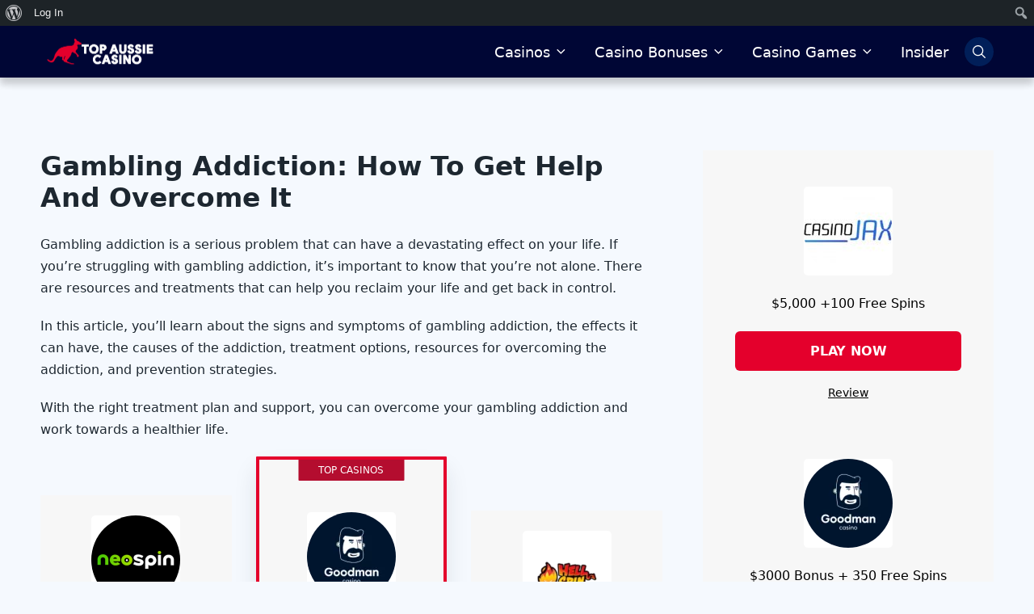

--- FILE ---
content_type: text/html; charset=UTF-8
request_url: https://topaussiecasino.com/gambleaware-report-treatment/
body_size: 20094
content:

<!doctype html>
<html class="no-js" lang="en-AU" prefix="og: https://ogp.me/ns#">

<head>
	<meta charset="UTF-8">
	<meta name="viewport" content="width=device-width, initial-scale=1">
	
<meta name="robots" content="max-snippet:-1,max-image-preview:large,max-video-preview:-1" />
<meta property="og:image" content="https://topaussiecasino.com/wp-content/uploads/2023/05/topaussie.png" />
<meta property="og:image:width" content="288" />
<meta property="og:image:height" content="103" />
<meta property="og:image:alt" content="topaussie" />
<meta property="og:locale" content="en_GB" />
<meta property="og:type" content="article" />
<meta property="og:title" content="Gambling Addiction: How To Get Help And Overcome It" />
<meta property="og:url" content="https://topaussiecasino.com/gambleaware-report-treatment/" />
<meta property="og:site_name" content="TopAussieCasino" />
<meta property="og:updated_time" content="2023-12-11T11:42+00:00" />
<meta property="article:published_time" content="2023-07-22T19:21+00:00" />
<meta property="article:modified_time" content="2023-12-11T11:42+00:00" />
<meta name="twitter:card" content="summary" />
<meta name="twitter:title" content="Gambling Addiction: How To Get Help And Overcome It" />
<meta name="twitter:image" content="https://topaussiecasino.com/wp-content/uploads/2023/05/topaussie.png" />
<meta name="twitter:image:alt" content="topaussie" />
<link rel="canonical" href="https://topaussiecasino.com/gambleaware-report-treatment/" />
<script type="application/ld+json">{"@context":"https://schema.org","@type":"BreadcrumbList","itemListElement":[{"@type":"ListItem","position":1,"item":{"@id":"https://topaussiecasino.com/","name":"TopAussie Casinos &#x2d; Best Australian Casinos 2023"}},{"@type":"ListItem","position":2,"item":{"@id":"https://topaussiecasino.com/category/beginner-guides/","name":"Beginner Guides"}},{"@type":"ListItem","position":3,"item":{"@id":"https://topaussiecasino.com/gambleaware-report-treatment/","name":"Gambling Addiction: How To Get Help And Overcome It"}}]}</script>
<meta name="google-site-verification" content="43x320TSrcYIM9rtlTnC7Qe4ZttxAWp7vs-jOLxuBIs" />


<!-- Search Engine Optimization by Rank Math - https://rankmath.com/ -->
<title>Gambling Addiction: How To Get Help And Overcome It - TopAussieCasino</title>
<meta name="description" content="Gambling addiction is a serious problem that can have a devastating effect on your life. If you&#039;re struggling with gambling addiction, it&#039;s important to know"/>
<meta name="robots" content="index, follow, max-snippet:-1, max-video-preview:-1, max-image-preview:large"/>
<link rel="canonical" href="https://topaussiecasino.com/gambleaware-report-treatment/" />
<meta property="og:locale" content="en_US" />
<meta property="og:type" content="article" />
<meta property="og:title" content="Gambling Addiction: How To Get Help And Overcome It - TopAussieCasino" />
<meta property="og:description" content="Gambling addiction is a serious problem that can have a devastating effect on your life. If you&#039;re struggling with gambling addiction, it&#039;s important to know" />
<meta property="og:url" content="https://topaussiecasino.com/gambleaware-report-treatment/" />
<meta property="og:site_name" content="TopAussieCasino" />
<meta property="article:section" content="Beginner Guides" />
<meta property="og:updated_time" content="2023-12-11T11:42:12+00:00" />
<meta property="article:published_time" content="2023-07-22T19:21:07+00:00" />
<meta property="article:modified_time" content="2023-12-11T11:42:12+00:00" />
<meta name="twitter:card" content="summary_large_image" />
<meta name="twitter:title" content="Gambling Addiction: How To Get Help And Overcome It - TopAussieCasino" />
<meta name="twitter:description" content="Gambling addiction is a serious problem that can have a devastating effect on your life. If you&#039;re struggling with gambling addiction, it&#039;s important to know" />
<meta name="twitter:label1" content="Written by" />
<meta name="twitter:data1" content="Mark Robinson" />
<meta name="twitter:label2" content="Time to read" />
<meta name="twitter:data2" content="9 minutes" />
<script type="application/ld+json" class="rank-math-schema">{"@context":"https://schema.org","@graph":[{"@type":["Person","Organization"],"@id":"https://topaussiecasino.com/#person","name":"TopAussieCasino","logo":{"@type":"ImageObject","@id":"https://topaussiecasino.com/#logo","url":"https://topaussiecasino.com/wp-content/uploads/2023/05/topaussie-150x103.png","contentUrl":"https://topaussiecasino.com/wp-content/uploads/2023/05/topaussie-150x103.png","caption":"TopAussieCasino","inLanguage":"en-AU"},"image":{"@type":"ImageObject","@id":"https://topaussiecasino.com/#logo","url":"https://topaussiecasino.com/wp-content/uploads/2023/05/topaussie-150x103.png","contentUrl":"https://topaussiecasino.com/wp-content/uploads/2023/05/topaussie-150x103.png","caption":"TopAussieCasino","inLanguage":"en-AU"}},{"@type":"WebSite","@id":"https://topaussiecasino.com/#website","url":"https://topaussiecasino.com","name":"TopAussieCasino","publisher":{"@id":"https://topaussiecasino.com/#person"},"inLanguage":"en-AU"},{"@type":"WebPage","@id":"https://topaussiecasino.com/gambleaware-report-treatment/#webpage","url":"https://topaussiecasino.com/gambleaware-report-treatment/","name":"Gambling Addiction: How To Get Help And Overcome It - TopAussieCasino","datePublished":"2023-07-22T19:21:07+00:00","dateModified":"2023-12-11T11:42:12+00:00","isPartOf":{"@id":"https://topaussiecasino.com/#website"},"inLanguage":"en-AU"},{"@type":"Person","@id":"https://topaussiecasino.com/author/robinson-mark/","name":"Mark Robinson","url":"https://topaussiecasino.com/author/robinson-mark/","image":{"@type":"ImageObject","@id":"//www.gravatar.com/avatar/0aee7ae1763407971bbea12fda51cdfb?s=96&#038;r=g&#038;d=retro","url":"//www.gravatar.com/avatar/0aee7ae1763407971bbea12fda51cdfb?s=96&#038;r=g&#038;d=retro","caption":"Mark Robinson","inLanguage":"en-AU"},"sameAs":["https://topaussiecasino.com"]},{"@type":"BlogPosting","headline":"Gambling Addiction: How To Get Help And Overcome It - TopAussieCasino","datePublished":"2023-07-22T19:21:07+00:00","dateModified":"2023-12-11T11:42:12+00:00","articleSection":"Beginner Guides","author":{"@id":"https://topaussiecasino.com/author/robinson-mark/","name":"Mark Robinson"},"publisher":{"@id":"https://topaussiecasino.com/#person"},"description":"Gambling addiction is a serious problem that can have a devastating effect on your life. If you&#039;re struggling with gambling addiction, it&#039;s important to know","name":"Gambling Addiction: How To Get Help And Overcome It - TopAussieCasino","@id":"https://topaussiecasino.com/gambleaware-report-treatment/#richSnippet","isPartOf":{"@id":"https://topaussiecasino.com/gambleaware-report-treatment/#webpage"},"inLanguage":"en-AU","mainEntityOfPage":{"@id":"https://topaussiecasino.com/gambleaware-report-treatment/#webpage"}}]}</script>
<!-- /Rank Math WordPress SEO plugin -->

<link rel='stylesheet' id='dashicons-css' href='https://topaussiecasino.com/wp-includes/css/dashicons.min.css?ver=6.4.1' type='text/css' media='all' />
<link rel='stylesheet' id='admin-bar-css' href='https://topaussiecasino.com/wp-includes/css/admin-bar.min.css?ver=6.4.1' type='text/css' media='all' />
<style id='admin-bar-inline-css' type='text/css'>

		@media screen { html { margin-top: 32px !important; } }
		@media screen and ( max-width: 782px ) { html { margin-top: 46px !important; } }
	
@media print { #wpadminbar { display:none; } }
</style>
<link rel='stylesheet' id='lobby-styles-css' href='https://topaussiecasino.com/wp-content/plugins/vegashero/templates/css/vh-lobby.css?ver=6.4.1' type='text/css' media='all' />
<link rel='stylesheet' id='page-styles-css' href='https://topaussiecasino.com/wp-content/plugins/vegashero/templates/css/vh-game.css?ver=6.4.1' type='text/css' media='all' />
<link rel='stylesheet' id='wp-block-library-css' href='https://topaussiecasino.com/wp-includes/css/dist/block-library/style.min.css?ver=6.4.1' type='text/css' media='all' />
<style id='wp-block-library-theme-inline-css' type='text/css'>
.wp-block-audio figcaption{color:#555;font-size:13px;text-align:center}.is-dark-theme .wp-block-audio figcaption{color:hsla(0,0%,100%,.65)}.wp-block-audio{margin:0 0 1em}.wp-block-code{border:1px solid #ccc;border-radius:4px;font-family:Menlo,Consolas,monaco,monospace;padding:.8em 1em}.wp-block-embed figcaption{color:#555;font-size:13px;text-align:center}.is-dark-theme .wp-block-embed figcaption{color:hsla(0,0%,100%,.65)}.wp-block-embed{margin:0 0 1em}.blocks-gallery-caption{color:#555;font-size:13px;text-align:center}.is-dark-theme .blocks-gallery-caption{color:hsla(0,0%,100%,.65)}.wp-block-image figcaption{color:#555;font-size:13px;text-align:center}.is-dark-theme .wp-block-image figcaption{color:hsla(0,0%,100%,.65)}.wp-block-image{margin:0 0 1em}.wp-block-pullquote{border-bottom:4px solid;border-top:4px solid;color:currentColor;margin-bottom:1.75em}.wp-block-pullquote cite,.wp-block-pullquote footer,.wp-block-pullquote__citation{color:currentColor;font-size:.8125em;font-style:normal;text-transform:uppercase}.wp-block-quote{border-left:.25em solid;margin:0 0 1.75em;padding-left:1em}.wp-block-quote cite,.wp-block-quote footer{color:currentColor;font-size:.8125em;font-style:normal;position:relative}.wp-block-quote.has-text-align-right{border-left:none;border-right:.25em solid;padding-left:0;padding-right:1em}.wp-block-quote.has-text-align-center{border:none;padding-left:0}.wp-block-quote.is-large,.wp-block-quote.is-style-large,.wp-block-quote.is-style-plain{border:none}.wp-block-search .wp-block-search__label{font-weight:700}.wp-block-search__button{border:1px solid #ccc;padding:.375em .625em}:where(.wp-block-group.has-background){padding:1.25em 2.375em}.wp-block-separator.has-css-opacity{opacity:.4}.wp-block-separator{border:none;border-bottom:2px solid;margin-left:auto;margin-right:auto}.wp-block-separator.has-alpha-channel-opacity{opacity:1}.wp-block-separator:not(.is-style-wide):not(.is-style-dots){width:100px}.wp-block-separator.has-background:not(.is-style-dots){border-bottom:none;height:1px}.wp-block-separator.has-background:not(.is-style-wide):not(.is-style-dots){height:2px}.wp-block-table{margin:0 0 1em}.wp-block-table td,.wp-block-table th{word-break:normal}.wp-block-table figcaption{color:#555;font-size:13px;text-align:center}.is-dark-theme .wp-block-table figcaption{color:hsla(0,0%,100%,.65)}.wp-block-video figcaption{color:#555;font-size:13px;text-align:center}.is-dark-theme .wp-block-video figcaption{color:hsla(0,0%,100%,.65)}.wp-block-video{margin:0 0 1em}.wp-block-template-part.has-background{margin-bottom:0;margin-top:0;padding:1.25em 2.375em}
</style>
<link rel='stylesheet' id='bp-login-form-block-css' href='https://topaussiecasino.com/wp-content/plugins/buddypress/bp-core/css/blocks/login-form.min.css?ver=11.4.0' type='text/css' media='all' />
<link rel='stylesheet' id='bp-member-block-css' href='https://topaussiecasino.com/wp-content/plugins/buddypress/bp-members/css/blocks/member.min.css?ver=11.4.0' type='text/css' media='all' />
<link rel='stylesheet' id='bp-members-block-css' href='https://topaussiecasino.com/wp-content/plugins/buddypress/bp-members/css/blocks/members.min.css?ver=11.4.0' type='text/css' media='all' />
<link rel='stylesheet' id='bp-dynamic-members-block-css' href='https://topaussiecasino.com/wp-content/plugins/buddypress/bp-members/css/blocks/dynamic-members.min.css?ver=11.4.0' type='text/css' media='all' />
<link rel='stylesheet' id='bp-latest-activities-block-css' href='https://topaussiecasino.com/wp-content/plugins/buddypress/bp-activity/css/blocks/latest-activities.min.css?ver=11.4.0' type='text/css' media='all' />
<link rel='stylesheet' id='bp-group-block-css' href='https://topaussiecasino.com/wp-content/plugins/buddypress/bp-groups/css/blocks/group.min.css?ver=11.4.0' type='text/css' media='all' />
<link rel='stylesheet' id='bp-groups-block-css' href='https://topaussiecasino.com/wp-content/plugins/buddypress/bp-groups/css/blocks/groups.min.css?ver=11.4.0' type='text/css' media='all' />
<link rel='stylesheet' id='bp-dynamic-groups-block-css' href='https://topaussiecasino.com/wp-content/plugins/buddypress/bp-groups/css/blocks/dynamic-groups.min.css?ver=11.4.0' type='text/css' media='all' />
<style id='rank-math-toc-block-style-inline-css' type='text/css'>
.wp-block-rank-math-toc-block nav ol{counter-reset:item}.wp-block-rank-math-toc-block nav ol li{display:block}.wp-block-rank-math-toc-block nav ol li:before{content:counters(item, ".") ". ";counter-increment:item}

</style>
<style id='global-styles-inline-css' type='text/css'>
body{--wp--preset--color--black: #000000;--wp--preset--color--cyan-bluish-gray: #abb8c3;--wp--preset--color--white: #ffffff;--wp--preset--color--pale-pink: #f78da7;--wp--preset--color--vivid-red: #cf2e2e;--wp--preset--color--luminous-vivid-orange: #ff6900;--wp--preset--color--luminous-vivid-amber: #fcb900;--wp--preset--color--light-green-cyan: #7bdcb5;--wp--preset--color--vivid-green-cyan: #00d084;--wp--preset--color--pale-cyan-blue: #8ed1fc;--wp--preset--color--vivid-cyan-blue: #0693e3;--wp--preset--color--vivid-purple: #9b51e0;--wp--preset--color--poka-main-color: #44be4c;--wp--preset--color--poka-secondary-color: #ffc106;--wp--preset--color--poka-text-color: #1d2730;--wp--preset--color--poka-text-color-alt: #4a5b68;--wp--preset--color--poka-boxes-background-color: #f0f3f7;--wp--preset--color--poka-boxes-background-color-alt: #e8ecf2;--wp--preset--gradient--vivid-cyan-blue-to-vivid-purple: linear-gradient(135deg,rgba(6,147,227,1) 0%,rgb(155,81,224) 100%);--wp--preset--gradient--light-green-cyan-to-vivid-green-cyan: linear-gradient(135deg,rgb(122,220,180) 0%,rgb(0,208,130) 100%);--wp--preset--gradient--luminous-vivid-amber-to-luminous-vivid-orange: linear-gradient(135deg,rgba(252,185,0,1) 0%,rgba(255,105,0,1) 100%);--wp--preset--gradient--luminous-vivid-orange-to-vivid-red: linear-gradient(135deg,rgba(255,105,0,1) 0%,rgb(207,46,46) 100%);--wp--preset--gradient--very-light-gray-to-cyan-bluish-gray: linear-gradient(135deg,rgb(238,238,238) 0%,rgb(169,184,195) 100%);--wp--preset--gradient--cool-to-warm-spectrum: linear-gradient(135deg,rgb(74,234,220) 0%,rgb(151,120,209) 20%,rgb(207,42,186) 40%,rgb(238,44,130) 60%,rgb(251,105,98) 80%,rgb(254,248,76) 100%);--wp--preset--gradient--blush-light-purple: linear-gradient(135deg,rgb(255,206,236) 0%,rgb(152,150,240) 100%);--wp--preset--gradient--blush-bordeaux: linear-gradient(135deg,rgb(254,205,165) 0%,rgb(254,45,45) 50%,rgb(107,0,62) 100%);--wp--preset--gradient--luminous-dusk: linear-gradient(135deg,rgb(255,203,112) 0%,rgb(199,81,192) 50%,rgb(65,88,208) 100%);--wp--preset--gradient--pale-ocean: linear-gradient(135deg,rgb(255,245,203) 0%,rgb(182,227,212) 50%,rgb(51,167,181) 100%);--wp--preset--gradient--electric-grass: linear-gradient(135deg,rgb(202,248,128) 0%,rgb(113,206,126) 100%);--wp--preset--gradient--midnight: linear-gradient(135deg,rgb(2,3,129) 0%,rgb(40,116,252) 100%);--wp--preset--font-size--small: 0.8rem;--wp--preset--font-size--medium: 1.25rem;--wp--preset--font-size--large: 2.25rem;--wp--preset--font-size--x-large: 42px;--wp--preset--font-size--normal: 1rem;--wp--preset--font-size--huge: 2.625rem;--wp--preset--spacing--20: 0.44rem;--wp--preset--spacing--30: 0.67rem;--wp--preset--spacing--40: 1rem;--wp--preset--spacing--50: 1.5rem;--wp--preset--spacing--60: 2.25rem;--wp--preset--spacing--70: 3.38rem;--wp--preset--spacing--80: 5.06rem;--wp--preset--shadow--natural: 6px 6px 9px rgba(0, 0, 0, 0.2);--wp--preset--shadow--deep: 12px 12px 50px rgba(0, 0, 0, 0.4);--wp--preset--shadow--sharp: 6px 6px 0px rgba(0, 0, 0, 0.2);--wp--preset--shadow--outlined: 6px 6px 0px -3px rgba(255, 255, 255, 1), 6px 6px rgba(0, 0, 0, 1);--wp--preset--shadow--crisp: 6px 6px 0px rgba(0, 0, 0, 1);}body { margin: 0;--wp--style--global--content-size: var(--container-width-wp);--wp--style--global--wide-size: var(--container-width-wp); }.wp-site-blocks > .alignleft { float: left; margin-right: 2em; }.wp-site-blocks > .alignright { float: right; margin-left: 2em; }.wp-site-blocks > .aligncenter { justify-content: center; margin-left: auto; margin-right: auto; }:where(.wp-site-blocks) > * { margin-block-start: 24px; margin-block-end: 0; }:where(.wp-site-blocks) > :first-child:first-child { margin-block-start: 0; }:where(.wp-site-blocks) > :last-child:last-child { margin-block-end: 0; }body { --wp--style--block-gap: 24px; }:where(body .is-layout-flow)  > :first-child:first-child{margin-block-start: 0;}:where(body .is-layout-flow)  > :last-child:last-child{margin-block-end: 0;}:where(body .is-layout-flow)  > *{margin-block-start: 24px;margin-block-end: 0;}:where(body .is-layout-constrained)  > :first-child:first-child{margin-block-start: 0;}:where(body .is-layout-constrained)  > :last-child:last-child{margin-block-end: 0;}:where(body .is-layout-constrained)  > *{margin-block-start: 24px;margin-block-end: 0;}:where(body .is-layout-flex) {gap: 24px;}:where(body .is-layout-grid) {gap: 24px;}body .is-layout-flow > .alignleft{float: left;margin-inline-start: 0;margin-inline-end: 2em;}body .is-layout-flow > .alignright{float: right;margin-inline-start: 2em;margin-inline-end: 0;}body .is-layout-flow > .aligncenter{margin-left: auto !important;margin-right: auto !important;}body .is-layout-constrained > .alignleft{float: left;margin-inline-start: 0;margin-inline-end: 2em;}body .is-layout-constrained > .alignright{float: right;margin-inline-start: 2em;margin-inline-end: 0;}body .is-layout-constrained > .aligncenter{margin-left: auto !important;margin-right: auto !important;}body .is-layout-constrained > :where(:not(.alignleft):not(.alignright):not(.alignfull)){max-width: var(--wp--style--global--content-size);margin-left: auto !important;margin-right: auto !important;}body .is-layout-constrained > .alignwide{max-width: var(--wp--style--global--wide-size);}body .is-layout-flex{display: flex;}body .is-layout-flex{flex-wrap: wrap;align-items: center;}body .is-layout-flex > *{margin: 0;}body .is-layout-grid{display: grid;}body .is-layout-grid > *{margin: 0;}body{font-family: var(--main-font-family);font-size: var(--main-font-size);padding-top: 0px;padding-right: 0px;padding-bottom: 0px;padding-left: 0px;}a:where(:not(.wp-element-button)){text-decoration: underline;}h1{font-family: var(--headings-font-family);font-size: var(--h1-font-size);font-weight: var(--headings-font-weight);line-height: var(--headings-line-height);margin-bottom: var(--h1-margin);}h2{font-family: var(--headings-font-family);font-size: var(--h2-font-size);font-weight: var(--headings-font-weight);line-height: var(--headings-line-height);margin-bottom: var(--h1-margin);}h3{font-family: var(--headings-font-family);font-size: var(--h3-font-size);font-weight: var(--headings-font-weight);line-height: var(--headings-line-height);margin-bottom: var(--h3-margin);}h4{color: var(--boxes-text-color);font-family: var(--headings-font-family);font-size: var(--h4-font-size);font-weight: var(--headings-font-weight);line-height: var(--headings-line-height);margin-bottom: var(--h3-margin);}h5{font-family: var(--headings-font-family);font-size: var(--h5-font-size);font-weight: var(--headings-font-weight);line-height: var(--headings-line-height);margin-bottom: var(--h3-margin);}h6{font-family: var(--headings-font-family);font-size: var(--h6-font-size);font-weight: var(--headings-font-weight);line-height: var(--headings-line-height);margin-bottom: var(--h3-margin);}.wp-element-button, .wp-block-button__link{background-color: #32373c;border-width: 0;color: #fff;font-family: inherit;font-size: inherit;line-height: inherit;padding: calc(0.667em + 2px) calc(1.333em + 2px);text-decoration: none;}.has-black-color{color: var(--wp--preset--color--black) !important;}.has-cyan-bluish-gray-color{color: var(--wp--preset--color--cyan-bluish-gray) !important;}.has-white-color{color: var(--wp--preset--color--white) !important;}.has-pale-pink-color{color: var(--wp--preset--color--pale-pink) !important;}.has-vivid-red-color{color: var(--wp--preset--color--vivid-red) !important;}.has-luminous-vivid-orange-color{color: var(--wp--preset--color--luminous-vivid-orange) !important;}.has-luminous-vivid-amber-color{color: var(--wp--preset--color--luminous-vivid-amber) !important;}.has-light-green-cyan-color{color: var(--wp--preset--color--light-green-cyan) !important;}.has-vivid-green-cyan-color{color: var(--wp--preset--color--vivid-green-cyan) !important;}.has-pale-cyan-blue-color{color: var(--wp--preset--color--pale-cyan-blue) !important;}.has-vivid-cyan-blue-color{color: var(--wp--preset--color--vivid-cyan-blue) !important;}.has-vivid-purple-color{color: var(--wp--preset--color--vivid-purple) !important;}.has-poka-main-color-color{color: var(--wp--preset--color--poka-main-color) !important;}.has-poka-secondary-color-color{color: var(--wp--preset--color--poka-secondary-color) !important;}.has-poka-text-color-color{color: var(--wp--preset--color--poka-text-color) !important;}.has-poka-text-color-alt-color{color: var(--wp--preset--color--poka-text-color-alt) !important;}.has-poka-boxes-background-color-color{color: var(--wp--preset--color--poka-boxes-background-color) !important;}.has-poka-boxes-background-color-alt-color{color: var(--wp--preset--color--poka-boxes-background-color-alt) !important;}.has-black-background-color{background-color: var(--wp--preset--color--black) !important;}.has-cyan-bluish-gray-background-color{background-color: var(--wp--preset--color--cyan-bluish-gray) !important;}.has-white-background-color{background-color: var(--wp--preset--color--white) !important;}.has-pale-pink-background-color{background-color: var(--wp--preset--color--pale-pink) !important;}.has-vivid-red-background-color{background-color: var(--wp--preset--color--vivid-red) !important;}.has-luminous-vivid-orange-background-color{background-color: var(--wp--preset--color--luminous-vivid-orange) !important;}.has-luminous-vivid-amber-background-color{background-color: var(--wp--preset--color--luminous-vivid-amber) !important;}.has-light-green-cyan-background-color{background-color: var(--wp--preset--color--light-green-cyan) !important;}.has-vivid-green-cyan-background-color{background-color: var(--wp--preset--color--vivid-green-cyan) !important;}.has-pale-cyan-blue-background-color{background-color: var(--wp--preset--color--pale-cyan-blue) !important;}.has-vivid-cyan-blue-background-color{background-color: var(--wp--preset--color--vivid-cyan-blue) !important;}.has-vivid-purple-background-color{background-color: var(--wp--preset--color--vivid-purple) !important;}.has-poka-main-color-background-color{background-color: var(--wp--preset--color--poka-main-color) !important;}.has-poka-secondary-color-background-color{background-color: var(--wp--preset--color--poka-secondary-color) !important;}.has-poka-text-color-background-color{background-color: var(--wp--preset--color--poka-text-color) !important;}.has-poka-text-color-alt-background-color{background-color: var(--wp--preset--color--poka-text-color-alt) !important;}.has-poka-boxes-background-color-background-color{background-color: var(--wp--preset--color--poka-boxes-background-color) !important;}.has-poka-boxes-background-color-alt-background-color{background-color: var(--wp--preset--color--poka-boxes-background-color-alt) !important;}.has-black-border-color{border-color: var(--wp--preset--color--black) !important;}.has-cyan-bluish-gray-border-color{border-color: var(--wp--preset--color--cyan-bluish-gray) !important;}.has-white-border-color{border-color: var(--wp--preset--color--white) !important;}.has-pale-pink-border-color{border-color: var(--wp--preset--color--pale-pink) !important;}.has-vivid-red-border-color{border-color: var(--wp--preset--color--vivid-red) !important;}.has-luminous-vivid-orange-border-color{border-color: var(--wp--preset--color--luminous-vivid-orange) !important;}.has-luminous-vivid-amber-border-color{border-color: var(--wp--preset--color--luminous-vivid-amber) !important;}.has-light-green-cyan-border-color{border-color: var(--wp--preset--color--light-green-cyan) !important;}.has-vivid-green-cyan-border-color{border-color: var(--wp--preset--color--vivid-green-cyan) !important;}.has-pale-cyan-blue-border-color{border-color: var(--wp--preset--color--pale-cyan-blue) !important;}.has-vivid-cyan-blue-border-color{border-color: var(--wp--preset--color--vivid-cyan-blue) !important;}.has-vivid-purple-border-color{border-color: var(--wp--preset--color--vivid-purple) !important;}.has-poka-main-color-border-color{border-color: var(--wp--preset--color--poka-main-color) !important;}.has-poka-secondary-color-border-color{border-color: var(--wp--preset--color--poka-secondary-color) !important;}.has-poka-text-color-border-color{border-color: var(--wp--preset--color--poka-text-color) !important;}.has-poka-text-color-alt-border-color{border-color: var(--wp--preset--color--poka-text-color-alt) !important;}.has-poka-boxes-background-color-border-color{border-color: var(--wp--preset--color--poka-boxes-background-color) !important;}.has-poka-boxes-background-color-alt-border-color{border-color: var(--wp--preset--color--poka-boxes-background-color-alt) !important;}.has-vivid-cyan-blue-to-vivid-purple-gradient-background{background: var(--wp--preset--gradient--vivid-cyan-blue-to-vivid-purple) !important;}.has-light-green-cyan-to-vivid-green-cyan-gradient-background{background: var(--wp--preset--gradient--light-green-cyan-to-vivid-green-cyan) !important;}.has-luminous-vivid-amber-to-luminous-vivid-orange-gradient-background{background: var(--wp--preset--gradient--luminous-vivid-amber-to-luminous-vivid-orange) !important;}.has-luminous-vivid-orange-to-vivid-red-gradient-background{background: var(--wp--preset--gradient--luminous-vivid-orange-to-vivid-red) !important;}.has-very-light-gray-to-cyan-bluish-gray-gradient-background{background: var(--wp--preset--gradient--very-light-gray-to-cyan-bluish-gray) !important;}.has-cool-to-warm-spectrum-gradient-background{background: var(--wp--preset--gradient--cool-to-warm-spectrum) !important;}.has-blush-light-purple-gradient-background{background: var(--wp--preset--gradient--blush-light-purple) !important;}.has-blush-bordeaux-gradient-background{background: var(--wp--preset--gradient--blush-bordeaux) !important;}.has-luminous-dusk-gradient-background{background: var(--wp--preset--gradient--luminous-dusk) !important;}.has-pale-ocean-gradient-background{background: var(--wp--preset--gradient--pale-ocean) !important;}.has-electric-grass-gradient-background{background: var(--wp--preset--gradient--electric-grass) !important;}.has-midnight-gradient-background{background: var(--wp--preset--gradient--midnight) !important;}.has-small-font-size{font-size: var(--wp--preset--font-size--small) !important;}.has-medium-font-size{font-size: var(--wp--preset--font-size--medium) !important;}.has-large-font-size{font-size: var(--wp--preset--font-size--large) !important;}.has-x-large-font-size{font-size: var(--wp--preset--font-size--x-large) !important;}.has-normal-font-size{font-size: var(--wp--preset--font-size--normal) !important;}.has-huge-font-size{font-size: var(--wp--preset--font-size--huge) !important;}
.wp-block-navigation a:where(:not(.wp-element-button)){color: inherit;}
.wp-block-pullquote{font-size: 1.5em;line-height: 1.6;}
</style>
<link rel='stylesheet' id='bp-admin-bar-css' href='https://topaussiecasino.com/wp-content/plugins/buddypress/bp-core/css/admin-bar.min.css?ver=11.4.0' type='text/css' media='all' />
<link rel='stylesheet' id='bp-nouveau-css' href='https://topaussiecasino.com/wp-content/plugins/buddypress/bp-templates/bp-nouveau/css/buddypress.min.css?ver=11.4.0' type='text/css' media='screen' />
<link rel='stylesheet' id='vscf_style-css' href='https://topaussiecasino.com/wp-content/plugins/very-simple-contact-form/css/vscf-style.min.css?ver=6.4.1' type='text/css' media='all' />
<link rel='stylesheet' id='wp_automatic_gallery_style-css' href='https://topaussiecasino.com/wp-content/plugins/wp-automatic/css/wp-automatic.css?ver=1.0.0' type='text/css' media='all' />
<link rel='stylesheet' id='poka-vendor-css' href='https://topaussiecasino.com/wp-content/themes/pokatheme/assets/public/css/vendor.min.css?ver=4.0.3' type='text/css' media='all' />
<link rel='stylesheet' id='poka-bundle-css' href='https://topaussiecasino.com/wp-content/themes/pokatheme/assets/public/css/bundle.min.css?ver=4.0.3' type='text/css' media='all' />
<style id='poka-css-vars-inline-css' type='text/css'>
:root {
--main-font-family:system-ui, Roboto, Helvetica, Arial, sans-serif;
--headings-font-family:system-ui, Roboto, Helvetica, Arial, sans-serif;
--header-background:#000635;
--header-background-secondary:#011f59;
--header-text-color:#ffffff;
--header-text-color-hover:#ffffff;
--body-background:#f5f9fe;
--main-color:#b40d2f;
--secondary-color:#f85b5b;
--border-radius:1px;
--boxes-background-color:#f7f7f7;
--boxes-secondary-background-color:#eeeeef;
--boxes-text-color:#000000;
--footer-background:#011f59;
--primary-button-color:#e4002c;
--primary-button-color-opacity:rgba(228,0,44,0.05);
--secondary-button-color:#f85b5b;
--button-border-radius:6px;
--button-font-weight:700;
--buttons-text-transform:uppercase;
}
</style>
<link rel='stylesheet' id='child-theme-style-css' href='https://topaussiecasino.com/wp-content/themes/pokatheme_child/style.css?ver=1701301987' type='text/css' media='all' />
<link rel='stylesheet' id='popup-maker-site-css' href='https://topaussiecasino.com/wp-content/plugins/popup-maker/assets/css/pum-site.min.css?ver=1.18.2' type='text/css' media='all' />
<style id='popup-maker-site-inline-css' type='text/css'>
/* Popup Google Fonts */
@import url('//fonts.googleapis.com/css?family=Montserrat:100');

/* Popup Theme 121983: Framed Border */
.pum-theme-121983, .pum-theme-framed-border { background-color: rgba( 255, 255, 255, 0.00 ) } 
.pum-theme-121983 .pum-container, .pum-theme-framed-border .pum-container { padding: 18px; border-radius: 0px; border: 4px outset #dd3333; box-shadow: 1px 1px 3px 0px rgba( 2, 2, 2, 0.97 ) inset; background-color: rgba( 232, 237, 255, 1.00 ) } 
.pum-theme-121983 .pum-title, .pum-theme-framed-border .pum-title { color: #000000; text-align: left; text-shadow: 0px 0px 0px rgba( 2, 2, 2, 0.23 ); font-family: inherit; font-weight: 100; font-size: 32px; line-height: 36px } 
.pum-theme-121983 .pum-content, .pum-theme-framed-border .pum-content { color: #2d2d2d; font-family: inherit; font-weight: 100 } 
.pum-theme-121983 .pum-content + .pum-close, .pum-theme-framed-border .pum-content + .pum-close { position: absolute; height: 33px; width: 64px; left: auto; right: 0px; bottom: auto; top: 1px; padding: 10px; color: #ffffff; font-family: Tahoma; font-weight: 700; font-size: 16px; line-height: 18px; border: 1px none #ffffff; border-radius: 0px; box-shadow: 0px 0px 0px 0px rgba( 2, 2, 2, 0.23 ); text-shadow: 0px 0px 0px rgba( 0, 0, 0, 0.23 ); background-color: rgba( 0, 0, 0, 1.00 ) } 

/* Popup Theme 121978: Default Theme */
.pum-theme-121978, .pum-theme-default-theme { background-color: rgba( 255, 255, 255, 1.00 ) } 
.pum-theme-121978 .pum-container, .pum-theme-default-theme .pum-container { padding: 18px; border-radius: 0px; border: 1px none #000000; box-shadow: 1px 1px 3px 0px rgba( 2, 2, 2, 0.23 ); background-color: rgba( 255, 255, 255, 0.00 ) } 
.pum-theme-121978 .pum-title, .pum-theme-default-theme .pum-title { color: #000000; text-align: left; text-shadow: 0px 0px 0px rgba( 2, 2, 2, 0.23 ); font-family: inherit; font-weight: 400; font-size: 32px; line-height: 36px } 
.pum-theme-121978 .pum-content, .pum-theme-default-theme .pum-content { color: #8c8c8c; font-family: inherit; font-weight: 400 } 
.pum-theme-121978 .pum-content + .pum-close, .pum-theme-default-theme .pum-content + .pum-close { position: absolute; height: auto; width: auto; left: auto; right: 0px; bottom: auto; top: 0px; padding: 8px; color: #ffffff; font-family: inherit; font-weight: 400; font-size: 12px; line-height: 36px; border: 1px none #ffffff; border-radius: 0px; box-shadow: 1px 1px 3px 0px rgba( 2, 2, 2, 0.23 ); text-shadow: 0px 0px 0px rgba( 0, 0, 0, 0.23 ); background-color: rgba( 0, 183, 205, 1.00 ) } 

/* Popup Theme 121979: Light Box */
.pum-theme-121979, .pum-theme-lightbox { background-color: rgba( 0, 0, 0, 0.60 ) } 
.pum-theme-121979 .pum-container, .pum-theme-lightbox .pum-container { padding: 18px; border-radius: 3px; border: 8px solid #000000; box-shadow: 0px 0px 30px 0px rgba( 2, 2, 2, 1.00 ); background-color: rgba( 255, 255, 255, 1.00 ) } 
.pum-theme-121979 .pum-title, .pum-theme-lightbox .pum-title { color: #000000; text-align: left; text-shadow: 0px 0px 0px rgba( 2, 2, 2, 0.23 ); font-family: inherit; font-weight: 100; font-size: 32px; line-height: 36px } 
.pum-theme-121979 .pum-content, .pum-theme-lightbox .pum-content { color: #000000; font-family: inherit; font-weight: 100 } 
.pum-theme-121979 .pum-content + .pum-close, .pum-theme-lightbox .pum-content + .pum-close { position: absolute; height: 26px; width: 26px; left: auto; right: -13px; bottom: auto; top: -13px; padding: 0px; color: #ffffff; font-family: Arial; font-weight: 100; font-size: 24px; line-height: 24px; border: 2px solid #ffffff; border-radius: 26px; box-shadow: 0px 0px 15px 1px rgba( 2, 2, 2, 0.75 ); text-shadow: 0px 0px 0px rgba( 0, 0, 0, 0.23 ); background-color: rgba( 0, 0, 0, 1.00 ) } 

/* Popup Theme 121980: Enterprise Blue */
.pum-theme-121980, .pum-theme-enterprise-blue { background-color: rgba( 0, 0, 0, 0.70 ) } 
.pum-theme-121980 .pum-container, .pum-theme-enterprise-blue .pum-container { padding: 28px; border-radius: 5px; border: 1px none #000000; box-shadow: 0px 10px 25px 4px rgba( 2, 2, 2, 0.50 ); background-color: rgba( 255, 255, 255, 1.00 ) } 
.pum-theme-121980 .pum-title, .pum-theme-enterprise-blue .pum-title { color: #315b7c; text-align: left; text-shadow: 0px 0px 0px rgba( 2, 2, 2, 0.23 ); font-family: inherit; font-weight: 100; font-size: 34px; line-height: 36px } 
.pum-theme-121980 .pum-content, .pum-theme-enterprise-blue .pum-content { color: #2d2d2d; font-family: inherit; font-weight: 100 } 
.pum-theme-121980 .pum-content + .pum-close, .pum-theme-enterprise-blue .pum-content + .pum-close { position: absolute; height: 28px; width: 28px; left: auto; right: 8px; bottom: auto; top: 8px; padding: 4px; color: #ffffff; font-family: Times New Roman; font-weight: 100; font-size: 20px; line-height: 20px; border: 1px none #ffffff; border-radius: 42px; box-shadow: 0px 0px 0px 0px rgba( 2, 2, 2, 0.23 ); text-shadow: 0px 0px 0px rgba( 0, 0, 0, 0.23 ); background-color: rgba( 49, 91, 124, 1.00 ) } 

/* Popup Theme 121981: Hello Box */
.pum-theme-121981, .pum-theme-hello-box { background-color: rgba( 0, 0, 0, 0.75 ) } 
.pum-theme-121981 .pum-container, .pum-theme-hello-box .pum-container { padding: 30px; border-radius: 80px; border: 14px solid #81d742; box-shadow: 0px 0px 0px 0px rgba( 2, 2, 2, 0.00 ); background-color: rgba( 255, 255, 255, 1.00 ) } 
.pum-theme-121981 .pum-title, .pum-theme-hello-box .pum-title { color: #2d2d2d; text-align: left; text-shadow: 0px 0px 0px rgba( 2, 2, 2, 0.23 ); font-family: Montserrat; font-weight: 100; font-size: 32px; line-height: 36px } 
.pum-theme-121981 .pum-content, .pum-theme-hello-box .pum-content { color: #2d2d2d; font-family: inherit; font-weight: 100 } 
.pum-theme-121981 .pum-content + .pum-close, .pum-theme-hello-box .pum-content + .pum-close { position: absolute; height: auto; width: auto; left: auto; right: -30px; bottom: auto; top: -30px; padding: 0px; color: #2d2d2d; font-family: Times New Roman; font-weight: 100; font-size: 32px; line-height: 28px; border: 1px none #ffffff; border-radius: 28px; box-shadow: 0px 0px 0px 0px rgba( 2, 2, 2, 0.23 ); text-shadow: 0px 0px 0px rgba( 0, 0, 0, 0.23 ); background-color: rgba( 255, 255, 255, 1.00 ) } 

/* Popup Theme 121982: Cutting Edge */
.pum-theme-121982, .pum-theme-cutting-edge { background-color: rgba( 0, 0, 0, 0.50 ) } 
.pum-theme-121982 .pum-container, .pum-theme-cutting-edge .pum-container { padding: 18px; border-radius: 0px; border: 1px none #000000; box-shadow: 0px 10px 25px 0px rgba( 2, 2, 2, 0.50 ); background-color: rgba( 30, 115, 190, 1.00 ) } 
.pum-theme-121982 .pum-title, .pum-theme-cutting-edge .pum-title { color: #ffffff; text-align: left; text-shadow: 0px 0px 0px rgba( 2, 2, 2, 0.23 ); font-family: Sans-Serif; font-weight: 100; font-size: 26px; line-height: 28px } 
.pum-theme-121982 .pum-content, .pum-theme-cutting-edge .pum-content { color: #ffffff; font-family: inherit; font-weight: 100 } 
.pum-theme-121982 .pum-content + .pum-close, .pum-theme-cutting-edge .pum-content + .pum-close { position: absolute; height: 24px; width: 24px; left: auto; right: 0px; bottom: auto; top: 0px; padding: 0px; color: #1e73be; font-family: Times New Roman; font-weight: 100; font-size: 32px; line-height: 24px; border: 1px none #ffffff; border-radius: 0px; box-shadow: -1px 1px 1px 0px rgba( 2, 2, 2, 0.10 ); text-shadow: -1px 1px 1px rgba( 0, 0, 0, 0.10 ); background-color: rgba( 238, 238, 34, 1.00 ) } 

/* Popup Theme 121984: Floating Bar - Soft Blue */
.pum-theme-121984, .pum-theme-floating-bar { background-color: rgba( 255, 255, 255, 0.00 ) } 
.pum-theme-121984 .pum-container, .pum-theme-floating-bar .pum-container { padding: 8px; border-radius: 0px; border: 1px none #000000; box-shadow: 1px 1px 3px 0px rgba( 2, 2, 2, 0.23 ); background-color: rgba( 238, 246, 252, 1.00 ) } 
.pum-theme-121984 .pum-title, .pum-theme-floating-bar .pum-title { color: #505050; text-align: left; text-shadow: 0px 0px 0px rgba( 2, 2, 2, 0.23 ); font-family: inherit; font-weight: 400; font-size: 32px; line-height: 36px } 
.pum-theme-121984 .pum-content, .pum-theme-floating-bar .pum-content { color: #505050; font-family: inherit; font-weight: 400 } 
.pum-theme-121984 .pum-content + .pum-close, .pum-theme-floating-bar .pum-content + .pum-close { position: absolute; height: 18px; width: 18px; left: auto; right: 5px; bottom: auto; top: 50%; padding: 0px; color: #505050; font-family: Sans-Serif; font-weight: 700; font-size: 15px; line-height: 18px; border: 1px solid #505050; border-radius: 15px; box-shadow: 0px 0px 0px 0px rgba( 2, 2, 2, 0.00 ); text-shadow: 0px 0px 0px rgba( 0, 0, 0, 0.00 ); background-color: rgba( 255, 255, 255, 0.00 ); transform: translate(0, -50%) } 

/* Popup Theme 121985: Content Only - For use with page builders or block editor */
.pum-theme-121985, .pum-theme-content-only { background-color: rgba( 0, 0, 0, 0.70 ) } 
.pum-theme-121985 .pum-container, .pum-theme-content-only .pum-container { padding: 0px; border-radius: 0px; border: 1px none #000000; box-shadow: 0px 0px 0px 0px rgba( 2, 2, 2, 0.00 ) } 
.pum-theme-121985 .pum-title, .pum-theme-content-only .pum-title { color: #000000; text-align: left; text-shadow: 0px 0px 0px rgba( 2, 2, 2, 0.23 ); font-family: inherit; font-weight: 400; font-size: 32px; line-height: 36px } 
.pum-theme-121985 .pum-content, .pum-theme-content-only .pum-content { color: #8c8c8c; font-family: inherit; font-weight: 400 } 
.pum-theme-121985 .pum-content + .pum-close, .pum-theme-content-only .pum-content + .pum-close { position: absolute; height: 18px; width: 18px; left: auto; right: 7px; bottom: auto; top: 7px; padding: 0px; color: #000000; font-family: inherit; font-weight: 700; font-size: 20px; line-height: 20px; border: 1px none #ffffff; border-radius: 15px; box-shadow: 0px 0px 0px 0px rgba( 2, 2, 2, 0.00 ); text-shadow: 0px 0px 0px rgba( 0, 0, 0, 0.00 ); background-color: rgba( 255, 255, 255, 0.00 ) } 

#pum-121987 {z-index: 1999999999}
#pum-121986 {z-index: 1999999999}

</style>
<script type="text/javascript" src="https://topaussiecasino.com/wp-includes/js/jquery/jquery.min.js?ver=3.7.1" id="jquery-core-js"></script>
<script type="text/javascript" src="https://topaussiecasino.com/wp-content/plugins/buddypress/bp-core/js/widget-members.min.js?ver=11.4.0" id="bp-widget-members-js"></script>
<script type="text/javascript" src="https://topaussiecasino.com/wp-content/plugins/buddypress/bp-core/js/jquery-query.min.js?ver=11.4.0" id="bp-jquery-query-js"></script>
<script type="text/javascript" src="https://topaussiecasino.com/wp-content/plugins/buddypress/bp-core/js/vendor/jquery-cookie.min.js?ver=11.4.0" id="bp-jquery-cookie-js"></script>
<script type="text/javascript" src="https://topaussiecasino.com/wp-content/plugins/buddypress/bp-core/js/vendor/jquery-scroll-to.min.js?ver=11.4.0" id="bp-jquery-scroll-to-js"></script>
<script type="text/javascript" src="https://topaussiecasino.com/wp-content/plugins/wp-automatic/js/main-front.js?ver=6.4.1" id="wp_automatic_gallery-js"></script>

	<script type="text/javascript">var ajaxurl = 'https://topaussiecasino.com/wp-admin/admin-ajax.php';</script>

    <script async data-id="101410776" src="//static.getclicky.com/js"></script>
    <link rel="icon" href="https://topaussiecasino.com/wp-content/uploads/2023/05/topaussiefavi.png" sizes="32x32" />
<link rel="icon" href="https://topaussiecasino.com/wp-content/uploads/2023/05/topaussiefavi.png" sizes="192x192" />
<link rel="apple-touch-icon" href="https://topaussiecasino.com/wp-content/uploads/2023/05/topaussiefavi.png" />
<meta name="msapplication-TileImage" content="https://topaussiecasino.com/wp-content/uploads/2023/05/topaussiefavi.png" />
		<style type="text/css" id="wp-custom-css">
			.site-header--style2 .header-logo::after {
    content: none;
}

.site-header--style2 .header-top-flex {
    height: 4rem;
}

.wp-block-group.alignfull {
   padding-top: 30px !important;
	 padding-bottom: 30px !important;
}

footer h3, footer p, footer a {
    color: white !important;
}

.header-menu>li::before {
    content: none;
}

.review-bonus {
    font-size: 16px;
}

.review-badge {
    font-size: 12px;
    font-weight: 500;
}

.review-box-actions {
    -ms-flex-preferred-size: 22%;
    flex-basis: 22%;
}

.btn {
    font-size: 15px;
}

.review-pros-cons ul li {
    font-size: 14px;
}

.btn {
    padding: 0.6rem 1.875rem; 
}

.review-logo--rounded {
    border-radius: 5px;   
}

.review-box {
  border: solid 1px #EFEFEE;
}

.review-grid-item {
  border: solid 1px #EFEFEE;
}

.wp-block-separator.has-background:not(.is-style-dots) {
    height: 2px;
}

.review-box-wrap .review-pros-cons ul li.review-pro-item::before {
    content: "\6e";
	  font-weight: 600!important;
}

.rating .icon {
    color: #FFD54F;
}

.play-now {
    background: var(--primary-button-color);
    color: var(--primary-button-text-color);
    border-radius: 4px;
	  font-weight: 500;
}

.vh-item .vh-game-title {
    color: black;
	  font-weight: 500;
    line-height: 18px;
    background: #fff;
}

.play-demo-btn {
    background: var(--primary-button-color);
    color: var(--primary-button-text-color);
    border-radius: 4px;
	  font-weight: 500;
}

.slot-box {
    background: #fff;
    border-radius: 4px;
    box-shadow: 0 0 5px 1px rgb(0 0 0 / 8%);
    padding: 15px;
    margin-top: 15px;
}

.slot-title>h1 {
    background: var(--header-background);
	  border-radius: 4px;
    color: #fff;
	  text-transform: uppercase;
	  padding: 10px;
	  margin-bottom: 25px;
}

@media (min-width: 993px){
.vh-item {
    width: 20%;
 }
}
	
	.breadcrumbs-wrapper {
    background-color: var(--site-background-color);
	 padding-top: 10px;
	 padding-bottom: 0px;
	 font-size: 11px;
}

h1 {
	  font-size: 33px !important; 
}

h2 {
    font-size: 27px !important; 
}

h3 {
    font-size: 23px !important; 
}

.wp-block-table {
   background-color: #4d628b;
   border-bottom: none;
	 font-size: 16px;		
	 border-radius: 10px; 
	 overflow-x: auto;
}

.wp-block-table thead {
   border-bottom: none;
}

.wp-block-table th {
	  white-space: nowrap;
	  color: #fff;
	  font-weight: 500;
	  font-size: 16px		
}

.wp-block-table tr:nth-child(odd), .table tr:nth-child(odd) {
    background-color: #011f59;
}

.wp-block-table td, .wp-block-table th {
    border: none;
	  padding: 1rem;
}

.wp-block-table td {
    color: #fff;
}

.wp-block-table a {
	  color: var(--main-color);	
}

.vh-row-sm li::before {
    content: none !important;
}

.review-overview-list-item-value {
    font-size: 12px;
    font-weight: 400;
}

p.has-white-color a:not(.btn) {
    color: #fff;
}

.section-related-reviews li::before {
    content: "" !important;
}

.post-grid li::before {
    content: "" !important;
}

.grid-item {
    padding: 12px;
	  border: 1px solid #ddd;
	  border-radius: 8px;
	  text-align: center;
	  background-color: #fff;
}

.simpletoc-collapsible {
    background-color: #fff !important;
    border-radius: 8px;
}

.post-grid {
    display: grid;
    grid-template-columns: repeat(4, 1fr);
    gap: 20px;
}

/* Styles for mobile devices */
@media screen and (max-width: 767px) {
    .post-grid {
        grid-template-columns: repeat(2, 1fr);
    }
}

.post-grid img {
	max-width: 140px;
	margin-bottom: 8px;
}

.site-header {
  position: sticky;
  top: 0;
  z-index: 100;
}
.wysiwyg-part ul>li::before {
    content: "";		</style>
		</head>

<body class="bp-nouveau post-template-default single single-post postid-114222 single-format-standard admin-bar no-customize-support wp-custom-logo wp-embed-responsive no-js">
		<div id="wpadminbar" class="nojq nojs mobile">
						<div class="quicklinks" id="wp-toolbar" role="navigation" aria-label="Toolbar">
				<ul id='wp-admin-bar-root-default' class="ab-top-menu"><li id='wp-admin-bar-wp-logo' class="menupop"><div class="ab-item ab-empty-item" tabindex="0" aria-haspopup="true"><span class="ab-icon" aria-hidden="true"></span><span class="screen-reader-text">About WordPress</span></div><div class="ab-sub-wrapper"><ul id='wp-admin-bar-wp-logo-external' class="ab-sub-secondary ab-submenu"><li id='wp-admin-bar-wporg'><a class='ab-item' href='https://wordpress.org/'>WordPress.org</a></li><li id='wp-admin-bar-documentation'><a class='ab-item' href='https://wordpress.org/documentation/'>Documentation</a></li><li id='wp-admin-bar-learn'><a class='ab-item' href='https://learn.wordpress.org/'>Learn WordPress</a></li><li id='wp-admin-bar-support-forums'><a class='ab-item' href='https://wordpress.org/support/forums/'>Support</a></li><li id='wp-admin-bar-feedback'><a class='ab-item' href='https://wordpress.org/support/forum/requests-and-feedback'>Feedback</a></li></ul></div></li><li id='wp-admin-bar-bp-login'><a class='ab-item' href='https://topaussiecasino.com/wp-login.php?redirect_to=https%3A%2F%2Ftopaussiecasino.com%2Fgambleaware-report-treatment%2F'>Log In</a></li></ul><ul id='wp-admin-bar-top-secondary' class="ab-top-secondary ab-top-menu"><li id='wp-admin-bar-search' class="admin-bar-search"><div class="ab-item ab-empty-item" tabindex="-1"><form action="https://topaussiecasino.com/" method="get" id="adminbarsearch"><input class="adminbar-input" name="s" id="adminbar-search" type="text" value="" maxlength="150" /><label for="adminbar-search" class="screen-reader-text">Search</label><input type="submit" class="adminbar-button" value="Search" /></form></div></li></ul>			</div>
					</div>

		<!--[if IE]>
	<p class="browserupgrade">You are using an <strong>outdated</strong> browser. Please <a href="https://browsehappy.com/">upgrade your browser</a> to improve your experience and security.</p>
<![endif]-->

	<header class="site-header site-header--style2">
	<div class="header-top">
		<div class="container">
			<div class="header-top-flex">
				<div class="header-top-flex-part header-top-flex-part--left">
						
<div class="header-logo">
<a href="https://topaussiecasino.com/" class="custom-logo-link" rel="home"><img width="144" height="51" style="height: 51px;" src="https://topaussiecasino.com/wp-content/uploads/2023/05/topaussie.png" class="custom-logo" alt="topaussie" decoding="async" srcset="https://topaussiecasino.com/wp-content/uploads/2023/05/topaussie.png 288w, https://topaussiecasino.com/wp-content/uploads/2023/05/topaussie-110x39.png 110w" sizes="(max-width: 288px) 100vw, 288px" /></a></div>
				</div>
				<div class="header-top-flex-part header-top-flex-part--right">
					
<nav class="header-menu-wrapper d-lg-none"><ul id="menu-primary-menu" class="header-menu"><li id="menu-item-109671" class="menu-item menu-item-type-custom menu-item-object-custom menu-item-home menu-item-has-children menu-item-109671"><a href="https://topaussiecasino.com">Casinos</a>
<ul class="sub-menu">
	<li id="menu-item-115378" class="menu-item menu-item-type-post_type menu-item-object-page menu-item-has-children menu-item-115378"><a href="https://topaussiecasino.com/mobile-casinos/">Mobile Casinos</a>
	<ul class="sub-menu">
		<li id="menu-item-115379" class="menu-item menu-item-type-post_type menu-item-object-page menu-item-115379"><a href="https://topaussiecasino.com/mobile-casinos/android-casinos/">Mobile-Casinos   Android Casinos</a></li>
		<li id="menu-item-115380" class="menu-item menu-item-type-post_type menu-item-object-page menu-item-115380"><a href="https://topaussiecasino.com/mobile-casinos/iphone-casinos/">Mobile Casinos  Iphone Casinos</a></li>
	</ul>
</li>
	<li id="menu-item-115381" class="menu-item menu-item-type-post_type menu-item-object-page menu-item-115381"><a href="https://topaussiecasino.com/new-online-casinos/">New Online Casinos</a></li>
	<li id="menu-item-115361" class="menu-item menu-item-type-post_type menu-item-object-page menu-item-115361"><a href="https://topaussiecasino.com/best-high-roller-casinos/">Best High Roller Casinos</a></li>
	<li id="menu-item-115362" class="menu-item menu-item-type-post_type menu-item-object-page menu-item-115362"><a href="https://topaussiecasino.com/big-win-casinos/">Big Win Casinos</a></li>
</ul>
</li>
<li id="menu-item-115363" class="menu-item menu-item-type-post_type menu-item-object-page menu-item-has-children menu-item-115363"><a href="https://topaussiecasino.com/casino-bonuses/">Casino Bonuses</a>
<ul class="sub-menu">
	<li id="menu-item-115364" class="menu-item menu-item-type-post_type menu-item-object-page menu-item-115364"><a href="https://topaussiecasino.com/casino-bonuses/free-spins-bonuses/">Free Spins Bonuses</a></li>
	<li id="menu-item-115365" class="menu-item menu-item-type-post_type menu-item-object-page menu-item-115365"><a href="https://topaussiecasino.com/casino-bonuses/no-deposit-bonus/">No Deposit Bonus</a></li>
	<li id="menu-item-115366" class="menu-item menu-item-type-post_type menu-item-object-page menu-item-115366"><a href="https://topaussiecasino.com/casino-bonuses/reload-bonuses/">Reload Bonuses</a></li>
	<li id="menu-item-115367" class="menu-item menu-item-type-post_type menu-item-object-page menu-item-115367"><a href="https://topaussiecasino.com/casino-bonuses/sign-up-bonuses/">Sign Up Bonuses</a></li>
</ul>
</li>
<li id="menu-item-115368" class="menu-item menu-item-type-post_type menu-item-object-page menu-item-has-children menu-item-115368"><a href="https://topaussiecasino.com/casino-games/">Casino Games</a>
<ul class="sub-menu">
	<li id="menu-item-115383" class="menu-item menu-item-type-post_type menu-item-object-page menu-item-115383"><a href="https://topaussiecasino.com/online-pokies/">Online Pokies</a></li>
	<li id="menu-item-115384" class="menu-item menu-item-type-post_type menu-item-object-page menu-item-115384"><a href="https://topaussiecasino.com/online-slots/">Online Slots</a></li>
	<li id="menu-item-115382" class="menu-item menu-item-type-post_type menu-item-object-page menu-item-115382"><a href="https://topaussiecasino.com/online-poker/">Online Poker</a></li>
	<li id="menu-item-115369" class="menu-item menu-item-type-post_type menu-item-object-page menu-item-115369"><a href="https://topaussiecasino.com/casino-games/baccarat/">Baccarat</a></li>
	<li id="menu-item-115370" class="menu-item menu-item-type-post_type menu-item-object-page menu-item-115370"><a href="https://topaussiecasino.com/casino-games/online-blackjack/">Blackjack</a></li>
	<li id="menu-item-115371" class="menu-item menu-item-type-post_type menu-item-object-page menu-item-115371"><a href="https://topaussiecasino.com/casino-games/online-keno/">Keno</a></li>
	<li id="menu-item-115372" class="menu-item menu-item-type-post_type menu-item-object-page menu-item-115372"><a href="https://topaussiecasino.com/casino-games/online-roulette/">Roulette</a></li>
	<li id="menu-item-115373" class="menu-item menu-item-type-post_type menu-item-object-page menu-item-115373"><a href="https://topaussiecasino.com/casino-games/online-scratchies/">Scratchies</a></li>
	<li id="menu-item-115375" class="menu-item menu-item-type-post_type menu-item-object-page menu-item-115375"><a href="https://topaussiecasino.com/casino-games/sic-bo/">Sic-Bo</a></li>
	<li id="menu-item-115377" class="menu-item menu-item-type-post_type menu-item-object-page menu-item-115377"><a href="https://topaussiecasino.com/casino-games/video-poker/">Video-Poker</a></li>
</ul>
</li>
<li id="menu-item-109663" class="menu-item menu-item-type-post_type menu-item-object-page current_page_parent menu-item-109663"><a href="https://topaussiecasino.com/insider/">Insider</a></li>
</ul></nav><nav id="header-mobile-menu" class="menu-primary-menu-container"><ul id="menu-primary-menu-1" class=""><li class="menu-item menu-item-type-custom menu-item-object-custom menu-item-home menu-item-has-children menu-item-109671"><a href="https://topaussiecasino.com">Casinos</a>
<ul class="sub-menu">
	<li class="menu-item menu-item-type-post_type menu-item-object-page menu-item-has-children menu-item-115378"><a href="https://topaussiecasino.com/mobile-casinos/">Mobile Casinos</a>
	<ul class="sub-menu">
		<li class="menu-item menu-item-type-post_type menu-item-object-page menu-item-115379"><a href="https://topaussiecasino.com/mobile-casinos/android-casinos/">Mobile-Casinos   Android Casinos</a></li>
		<li class="menu-item menu-item-type-post_type menu-item-object-page menu-item-115380"><a href="https://topaussiecasino.com/mobile-casinos/iphone-casinos/">Mobile Casinos  Iphone Casinos</a></li>
	</ul>
</li>
	<li class="menu-item menu-item-type-post_type menu-item-object-page menu-item-115381"><a href="https://topaussiecasino.com/new-online-casinos/">New Online Casinos</a></li>
	<li class="menu-item menu-item-type-post_type menu-item-object-page menu-item-115361"><a href="https://topaussiecasino.com/best-high-roller-casinos/">Best High Roller Casinos</a></li>
	<li class="menu-item menu-item-type-post_type menu-item-object-page menu-item-115362"><a href="https://topaussiecasino.com/big-win-casinos/">Big Win Casinos</a></li>
</ul>
</li>
<li class="menu-item menu-item-type-post_type menu-item-object-page menu-item-has-children menu-item-115363"><a href="https://topaussiecasino.com/casino-bonuses/">Casino Bonuses</a>
<ul class="sub-menu">
	<li class="menu-item menu-item-type-post_type menu-item-object-page menu-item-115364"><a href="https://topaussiecasino.com/casino-bonuses/free-spins-bonuses/">Free Spins Bonuses</a></li>
	<li class="menu-item menu-item-type-post_type menu-item-object-page menu-item-115365"><a href="https://topaussiecasino.com/casino-bonuses/no-deposit-bonus/">No Deposit Bonus</a></li>
	<li class="menu-item menu-item-type-post_type menu-item-object-page menu-item-115366"><a href="https://topaussiecasino.com/casino-bonuses/reload-bonuses/">Reload Bonuses</a></li>
	<li class="menu-item menu-item-type-post_type menu-item-object-page menu-item-115367"><a href="https://topaussiecasino.com/casino-bonuses/sign-up-bonuses/">Sign Up Bonuses</a></li>
</ul>
</li>
<li class="menu-item menu-item-type-post_type menu-item-object-page menu-item-has-children menu-item-115368"><a href="https://topaussiecasino.com/casino-games/">Casino Games</a>
<ul class="sub-menu">
	<li class="menu-item menu-item-type-post_type menu-item-object-page menu-item-115383"><a href="https://topaussiecasino.com/online-pokies/">Online Pokies</a></li>
	<li class="menu-item menu-item-type-post_type menu-item-object-page menu-item-115384"><a href="https://topaussiecasino.com/online-slots/">Online Slots</a></li>
	<li class="menu-item menu-item-type-post_type menu-item-object-page menu-item-115382"><a href="https://topaussiecasino.com/online-poker/">Online Poker</a></li>
	<li class="menu-item menu-item-type-post_type menu-item-object-page menu-item-115369"><a href="https://topaussiecasino.com/casino-games/baccarat/">Baccarat</a></li>
	<li class="menu-item menu-item-type-post_type menu-item-object-page menu-item-115370"><a href="https://topaussiecasino.com/casino-games/online-blackjack/">Blackjack</a></li>
	<li class="menu-item menu-item-type-post_type menu-item-object-page menu-item-115371"><a href="https://topaussiecasino.com/casino-games/online-keno/">Keno</a></li>
	<li class="menu-item menu-item-type-post_type menu-item-object-page menu-item-115372"><a href="https://topaussiecasino.com/casino-games/online-roulette/">Roulette</a></li>
	<li class="menu-item menu-item-type-post_type menu-item-object-page menu-item-115373"><a href="https://topaussiecasino.com/casino-games/online-scratchies/">Scratchies</a></li>
	<li class="menu-item menu-item-type-post_type menu-item-object-page menu-item-115375"><a href="https://topaussiecasino.com/casino-games/sic-bo/">Sic-Bo</a></li>
	<li class="menu-item menu-item-type-post_type menu-item-object-page menu-item-115377"><a href="https://topaussiecasino.com/casino-games/video-poker/">Video-Poker</a></li>
</ul>
</li>
<li class="menu-item menu-item-type-post_type menu-item-object-page current_page_parent menu-item-109663"><a href="https://topaussiecasino.com/insider/">Insider</a></li>
</ul></nav>					<div class="header-right-btns">
						
	<a href="#" class="icon poka-search icon-btn icon-btn--gray jsHeaderSearchToggler"></a>

	<a href="#header-mobile-menu" class="icon-btn icon-btn--gray btn-mobile-menu jsTriggerMobileMenu">
		<div class="hamburger-mobile-menu">
			<div></div>
		</div><!-- /.hamburger-mobile-menu -->
	</a>
					</div>
				</div>
			</div>
		</div>
	</div>
	<div class="header-bottom">
		<div class="container">
			<div class="header-bottom-inner">
				
<div class="header-search-form-wrapper jsHeaderSearchFormWrapper">
	<form action="https://topaussiecasino.com" class="header-search-form">
		<input type="text" name="s" id="s" placeholder="Search">
		<button type="submit" value="" aria-label="Submit"></button>
	</form>
</div>
			</div>
		</div>
	</div>
</header>

	



	<main role="main" class="site-content site-content-padding post-114222 post type-post status-publish format-standard hentry category-beginner-guides">

	<div class="container">
		<div class="row row--hcenter gap-50 gap-lg-20 ">
			<div class="col-md-12 col-8">

				<div class="single-post-wrapper" itemscope itemtype="https://schema.org/Article">
			
			
			<div class="wysiwyg-part">

				<h1 style="font-size:2rem" itemprop="headline">Gambling Addiction: How To Get Help And Overcome It</h1>

				
<div class="post-element-info">
	<span itemprop="datePublished" content="2023-07-22T19:21:07+00:00">Publisert: July 22, 2023</span>
	    <div class="dot-separator"></div>
	<span itemprop="dateModified" content="2023-12-11T11:42:12+00:00">Siste oppdatering: December 11, 2023</span>
</div>
				
				<p>Gambling addiction is a serious problem that can have a devastating effect on your life. If you&#8217;re struggling with gambling addiction, it&#8217;s important to know that you&#8217;re not alone. There are resources and treatments that can help you reclaim your life and get back in control.</p>
<p>In this article, you&#8217;ll learn about the signs and symptoms of gambling addiction, the effects it can have, the causes of the addiction, treatment options, resources for overcoming the addiction, and prevention strategies.</p>
<p>With the right treatment plan and support, you can overcome your gambling addiction and work towards a healthier life.</p>
<div class="featured-casinos"><div class="row gap-30"><div class="col-4 col-lg-6 col-md-12 order-lg-1"><div class="single-affiliate">
	
	<div class="review-logo review-logo--centered review-logo--rounded"><img decoding="async" width="110" height="110" src="https://topaussiecasino.com/wp-content/uploads/2023/07/neospin-110x110.png" class="attachment-affiliate-thumb size-affiliate-thumb wp-post-image" alt="neospin" /></div>
	<div class="single-affiliate-content">
		<div class="single-affiliate-text">
			<div class="review-bonus">$10,000 + 100 Free Spins</div>		</div>
		<div class="single-affiliate-cta">
			<a href="https://topaussiecasino.com/go/NeoSpin" target="_blank" rel="nofollow" class="btn btn-primary btn-fullwidth">Play Now</a>		</div>
		<div class="single-affiliate-links">
			<div class="review-extra-links">
									<div class="review-extra-links-item">
					<a href="https://topaussiecasino.com/review/neospin/"><span>Review</span></a>				</div>
			</div>
		</div>
	</div>
</div>
</div><div class="col-4 col-lg-12 order-lg-0"><div class="single-affiliate single-affiliate--highlighted">
			<div class="single-affiliate-badge">
			<span class="review-badge">Top casinos</span>
		</div>
	
	<div class="review-logo review-logo--centered review-logo--rounded"><img decoding="async" width="110" height="110" src="https://topaussiecasino.com/wp-content/uploads/2023/07/goodman-110x110.webp" class="attachment-affiliate-thumb size-affiliate-thumb wp-post-image" alt="goodman" /></div>
	<div class="single-affiliate-content">
		<div class="single-affiliate-text">
			<div class="review-bonus">$3000 Bonus + 350 Free Spins</div>		</div>
		<div class="single-affiliate-cta">
			<a href="https://topaussiecasino.com/go/Goodman-Casino" target="_blank" rel="nofollow" class="btn btn-primary btn-fullwidth">Play Now</a>		</div>
		<div class="single-affiliate-links">
			<div class="review-extra-links">
									<div class="review-extra-links-item">
					<a href="https://topaussiecasino.com/review/goodman/"><span>Review</span></a>				</div>
			</div>
		</div>
	</div>
</div>
</div><div class="col-4 col-lg-6 col-md-12 order-lg-1"><div class="single-affiliate">
	
	<div class="review-logo review-logo--centered review-logo--rounded"><img decoding="async" width="110" height="37" src="https://topaussiecasino.com/wp-content/uploads/2023/02/hellspin-logo-110x37.webp" class="attachment-affiliate-thumb size-affiliate-thumb wp-post-image" alt="hellspin logo" /></div>
	<div class="single-affiliate-content">
		<div class="single-affiliate-text">
			<div class="review-bonus">Get up to AU$1200</div>		</div>
		<div class="single-affiliate-cta">
			<a href="https://topaussiecasino.com/go/Hellspin" target="_blank" rel="nofollow" class="btn btn-primary btn-fullwidth">Play Now</a>		</div>
		<div class="single-affiliate-links">
			<div class="review-extra-links">
									<div class="review-extra-links-item">
					<a href="https://topaussiecasino.com/review/hell-spins/"><span>Review</span></a>				</div>
			</div>
		</div>
	</div>
</div>
</div></div></div>

<h2>Key Takeaways</h2>
<ul>
<li>Gambling addiction is a serious problem with devastating effects on a person&#8217;s life.</li>
<li>Support groups like Gamblers Anonymous can provide guidance and support for overcoming gambling addiction.</li>
<li>Treatment options for gambling addiction include therapy, lifestyle changes, and creating a support system.</li>
<li>Prevention strategies for gambling addiction include setting limits for oneself and being aware of the signs of a gambling problem.</li>
</ul>
<h2>Signs and Symptoms of Gambling Addiction</h2>
<p>Gambling can quickly spiral out of control, leaving you feeling like you&#8217;re desperately grasping at straws and struggling to keep your head above water. It can become an addiction if you&#8217;re not careful, and it&#8217;s important to be aware of the signs and symptoms so you can get help before it gets too bad.</p>
<p>Symptoms of a gambling addiction can include risky behavior, such as taking on more risks than you normally would, as well as feeling like you need to gamble more and more in order to get the same rush of excitement. Other signs may include feeling the need to lie about how much you&#8217;re gambling or experiencing financial loss due to gambling.</p>
<p>It&#8217;s also important to be aware of the psychological effects of gambling addiction, such as feeling anxious or depressed when you can&#8217;t gamble. You might also feel a strong urge to gamble, even when you know it&#8217;s not a good idea. It&#8217;s important to talk to someone if you&#8217;re experiencing these symptoms, as they can help you take steps to address your gambling habit.</p>
<p>It&#8217;s also important to remember that you&#8217;re not alone in this. Gamblers Anonymous and other organizations can provide support and guidance to help you overcome your gambling addiction. Taking the time to reach out and get the help you need is the best way to ensure you have the tools to stay away from gambling in the future.</p>
<p>Instead of letting gambling take control of your life, you can take back control. Through education, therapy, support groups, and other resources, you can learn how to manage your gambling addiction and find healthier ways to enjoy life. Moving forward, you can make healthier decisions and create a life that is free from the risk of gambling addiction.</p>
<h2>Effects of Gambling Addiction</h2>
<p>The effects of problem gambling can be devastating, with a person&#8217;s financial, emotional, and physical well-being in jeopardy. At its worst, gambling addiction can lead to financial strain due to large losses. It can also result in social isolation as a result of avoiding friends and family. Moreover, it can cause a lack of interest in activities and hobbies, as well as difficulty concentrating and making decisions. Additionally, gambling addiction can disrupt relationships with loved ones.</p>
<p>Gambling addiction can have serious consequences on a person&#8217;s finances, both in the short and long-term. For example, an individual may be unable to pay essential bills, such as rent or utilities, and may eventually resort to taking out high-interest loans or using credit cards. Furthermore, gambling can lead to increased stress and tension between the individual and their family members or partners.</p>
<p>Furthermore, gambling can have a severe impact on a person&#8217;s mental and physical health. It can lead to insomnia, anxiety, and depression, and may even cause the individual to turn to alcohol or other substances to cope with their feelings. It is also common for a person struggling with a gambling addiction to neglect their appearance, health, and hygiene.</p>
<p>The sooner a person dealing with a gambling addiction gets the help they need, the better the chances of recovery. By seeking professional help, individuals can gain insight into their behavior and find healthier ways to cope with their emotions. With the right approach, it&#8217;s possible to overcome a gambling addiction and reclaim control of one&#8217;s life.</p>
<p>Understanding the causes of gambling addiction is key to preventing it from happening in the first place.</p>
<h2>Causes of Gambling Addiction</h2>
<p>Are you struggling with an uncontrollable urge to gamble? Gambling addiction is a serious problem that requires immediate attention. There are many causes of gambling addiction, some of which include financial stressors, social isolation, and a lack of impulse control.</p>
<table>
<thead>
<tr>
<th style="text-align: center;">Financial Stressors</th>
<th style="text-align: center;">Social Isolation</th>
<th style="text-align: center;">Impulse Control</th>
</tr>
</thead>
<tbody>
<tr>
<td style="text-align: center;">Lack of Income</td>
<td style="text-align: center;">Loneliness</td>
<td style="text-align: center;">Poor Decision Making</td>
</tr>
<tr>
<td style="text-align: center;">Unexpected Bills</td>
<td style="text-align: center;">No Support</td>
<td style="text-align: center;">Impulsivity</td>
</tr>
</tbody>
</table>
<p>Financial stressors can lead to a person feeling overwhelmed and turning to gambling as an escape. Similarly, social isolation can be a precursor to gambling addiction as there is a lack of support and companionship. Finally, a lack of impulse control can cause an individual to engage in risky behaviors such as gambling.</p>
<p>It is important to understand the causes of gambling addiction in order to effectively address the problem. If you are dealing with a gambling addiction, it is essential to seek help as soon as possible to prevent the situation from worsening. With the right treatment, you can learn to manage your addiction and get back on track.</p>
<h2>Treatment Options</h2>
<p>If you&#8217;re struggling with a gambling issue, it&#8217;s important to explore the available treatment options. Seeking professional help is an essential step in overcoming gambling addiction and is the first step in the recovery process. A professional therapist can provide support and guidance while helping you develop a plan and strategies to cope with your addiction.</p>
<p>Additionally, lifestyle changes such as avoiding triggers and removing temptations can help you manage your addiction.</p>
<p>It&#8217;s also important to create a support system of family and friends who can provide emotional support in times of need. They may also be able to help you find the right resources to help you manage your addiction. They can also help you stay accountable and motivated on your journey towards recovery.</p>
<p>In addition, there are a variety of self-help strategies that you can use to help manage your addiction, such as mindfulness and relaxation techniques. These strategies can help you refocus your thoughts and emotions and provide a sense of control.</p>
<p>Overall, there are a variety of treatment options available to those struggling with gambling addiction. Seeking professional help and making lifestyle changes can help you manage your addiction and create a strong support system. With the right resources and support, you can begin to take the necessary steps towards recovery. As you move forward, you&#8217;ll find that there are a variety of resources to help you overcome gambling addiction.</p>
<h2>Resources for Overcoming Gambling Addiction</h2>
<p>Struggling with a gambling issue? There are numerous resources available to assist in conquering this destructive habit. From counseling and self-help groups to financial management, these resources can help you take control and get your life back on track.</p>
<table>
<thead>
<tr>
<th>Resource</th>
<th>Outcome</th>
</tr>
</thead>
<tbody>
<tr>
<td>Counseling</td>
<td>Develop healthier coping skills to manage stress and emotions</td>
</tr>
<tr>
<td>Self-help groups</td>
<td>Gain motivation and support from peers in similar situations</td>
</tr>
<tr>
<td>Financial management</td>
<td>Learn to budget, save, and manage debt</td>
</tr>
<tr>
<td>Gambling triggers</td>
<td>Identify personal triggers and develop strategies to avoid them</td>
</tr>
</tbody>
</table>
<p>No matter what your gambling problem is, there is help to break the habit. Many resources are tailored to the individual, so it is important to find the one that works best for you. Experienced counselors and self-help groups are an ideal starting point. They can provide guidance and support to create a personalized plan to achieve your goals.</p>
<p>Financial management is also key to successfully overcoming gambling addiction. Learning how to budget, save, and manage debt can help you break the cycle of debt and reestablish financial stability. Additionally, identifying and avoiding personal gambling triggers is a critical step in the process.</p>
<p>Fortunately, there are numerous resources available to help you overcome gambling addiction. With the right tools and support, you can take control and get your life back on track.</p>
<h2>Prevention Strategies</h2>
<p>Taking proactive steps to prevent gambling addiction can allow you to maintain control of your finances and emotional wellbeing. The first step is to reduce the risk of developing a gambling addiction. Start by setting limits for yourself; this includes setting a specific dollar amount for what you can afford to lose, setting a time limit for how long you&#8217;ll play, and making sure to stick to it.</p>
<p>Additionally, it&#8217;s important to stay aware of the signs of a gambling problem and take steps early to address it.</p>
<p>If you&#8217;re feeling overwhelmed by debt from gambling, there are many resources available to help you get back on track. Contact a financial advisor or credit counseling service to get back on track financially. If you&#8217;re struggling emotionally, there are mental health professionals who have experience working with gambling addiction and can help you regain your emotional wellbeing.</p>
<p>It&#8217;s also important to avoid chasing losses, as this can be a slippery slope to developing a gambling addiction. If you&#8217;re having a bad run, take a break from gambling and don&#8217;t return until you&#8217;re feeling mentally and emotionally ready.</p>
<p>Finally, it&#8217;s critical to remember that gambling is a form of entertainment and should be treated as such. Enjoy the experience, but be sure to be mindful of your limits to keep your gambling habits under control.</p>
<h2>Frequently Asked Questions</h2>
<h3>How do I know if I&#8217;m addicted to gambling?</h3>
<p>If you&#8217;re spending more time and money on gambling than you can afford, or if it&#8217;s causing emotional distress, you may be addicted. Identify how your habits are impacting your life financially and emotionally and seek help to get back on track.</p>
<h3>What kind of support can I get for overcoming gambling addiction?</h3>
<p>Recognize triggers and seek help to overcome gambling addiction. Reach out to family, friends, and professionals for support. Develop a plan to manage urges and recognize warning signs. You can do this.</p>
<h3>Are there any medications that can help with gambling addiction?</h3>
<p>Yes, certain medications can help reduce risk factors and prevent relapse for gambling addiction. Talk to your doctor about what might work best for you.</p>
<h3>How do I find a gambling addiction support group?</h3>
<p>Recognizing signs of gambling addiction is the first step in seeking help. Consider joining a support group for resources and guidance to help you overcome it.</p>
<h3>Are there any lifestyle changes that could help me prevent gambling addiction?</h3>
<p>Yes! Social distancing, financial planning and setting up a support network can all help prevent gambling addiction. Make sure you stay organized and have a plan for controlling your urges.</p>
<h2>Conclusion</h2>
<p>You don&#8217;t have to let gambling addiction control your life. With the right help and support, you can overcome it. Seek professional treatment, find resources online, and take preventive measures to keep yourself from relapsing.</p>
<p>With a strategic plan and a strong support system, you can gain control and achieve a healthier, happier life. So don&#8217;t wait to get help &#8211; take the first step today and reclaim your life.</p>

				
			</div><!-- /.wysiwyg -->

			<div class="line-separator line-separator--single-post"></div>

			<div class="single-post-bottom">

				<div class="post-element-tags">
									</div><!-- /.post-element-tags -->

				
			<ul class="social-icons">
				<li>
					<a class="icon poka-facebook icon-btn icon-btn--gray jsSocialShareIcon" href="https://www.facebook.com/sharer.php?u=https://topaussiecasino.com/gambleaware-report-treatment/" title="Share on Facebook" data-width="520" data-height="350" rel="nofollow"></a>
				</li>
				<li>
					<a class="icon poka-twitter icon-btn icon-btn--gray jsSocialShareIcon" href="https://twitter.com/share?text='Gambling+Addiction%3A+How+To+Get+Help+And+Overcome+It'&amp;url=https://topaussiecasino.com/gambleaware-report-treatment/" data-width="520" data-height="350" title="Share on Twitter" rel="nofollow">
					</a>
				</li>
				<li>
					<a class="icon poka-envelope icon-btn icon-btn--gray" href="/cdn-cgi/l/email-protection#[base64]" data-width="520" data-height="350" title="Share by email" rel="nofollow">
					</a>
				</li>
			</ul>

		
			</div><!-- /.single-post-element-bottom -->

			

<div class="author-card author-card--top" itemprop="author" itemscope itemtype="https://schema.org/Person">
	<img itemprop="image" src="https://topaussiecasino.com/wp-content/uploads/2023/06/author.webp" loading="lazy" decoding="async" width="130" height="130" alt="Mark Robinson" class="author-image" />	<div class="author-content text-md-center">
		<span class="author-title">Author <svg width="15" height="15" xmlns="http://www.w3.org/2000/svg" xml:space="preserve" viewBox="0 0 209.4 200">
  <path fill="#4692cf" d="m207.8 95.1-17.3-22.9.6-28.7a8.2 8.2 0 0 0-5.8-8l-27.5-8.3-16.5-23.7a8.2 8.2 0 0 0-9.4-3.1l-27.1 9.4L77.6.5a8 8 0 0 0-9.4 3.1L51.7 27.1l-27.5 8.3a8.2 8.2 0 0 0-5.8 8l.6 28.7-17.3 23a8.3 8.3 0 0 0 0 9.9L19 127.9l-.6 28.7a8.2 8.2 0 0 0 5.8 8l27.5 8.3 16.4 23.6c2.1 3 5.9 4.3 9.4 3.1l27.1-9.4 27.1 9.4a8 8 0 0 0 9.4-3.1l16.4-23.6 27.5-8.3a8.2 8.2 0 0 0 5.8-8l-.6-28.7 17.3-22.9c2.5-3 2.5-7 .3-9.9z"/>
  <path fill="#fff" d="M157.5 57.1c4 4.6 4 12 0 16.5l-61.3 69.2a9.6 9.6 0 0 1-14.7 0l-30.7-34.6c-4-4.6-4-12 0-16.5a9.6 9.6 0 0 1 14.7 0L88.8 118l54-61a9.8 9.8 0 0 1 14.7.1z"/>
</svg></span>
	  <a itemprop="url" href="https://topaussiecasino.com/author/robinson-mark/">
		<span class="author-name" itemprop="name">Mark Robinson</span>
	  </a>
		<p></p>
	</div>
	<!-- /.author-content -->
</div>
<!-- /.author-card -->


			</div><!-- /.single-post-wrapper -->

				
		<section class="section section-related-posts">
		<div class="container">
			<div class="wysiwyg-part">
				<h2>Related Posts</h2>
			</div><!-- /.section-title -->
			<div class="row gap-30 gap-md-20">
														<div class="col-md-12 col-lg-6 col-6">
						<article class="post-element post-element--s1 post-element--related">
												<a class="link-on-img" href="https://topaussiecasino.com/crown-challenges-h1-results/">
						</a>
										<div class="post-element-inner-wrapper">
								<div class="post-element-text">
											<div class="post-element-category"><a href="https://topaussiecasino.com/category/beginner-guides/" rel="category tag">Beginner Guides</a></div><!-- /.post-element-category-list -->
											<h3><a href="https://topaussiecasino.com/crown-challenges-h1-results/">Unlock Your Potential: The Top Results Of The Crown Challenges H1</a></h3>
									
<div class="post-element-info">
		<span>July 22, 2023</span>
</div>
											<p class="post-element-big-p">Are you looking to unlock your potential by taking part in the Crown Challenges H1?&hellip;</p>
										</div><!-- /.post-element-text -->
								<div class="line-separator"></div>
								<div class="post-element-bottom-wrapper">
										<div class="post-element-author">
			<img src="https://topaussiecasino.com/wp-content/uploads/2023/06/author.webp" loading="lazy" width="130" height="130" alt="Mark Robinson" class="author-image" />			<span>Mark Robinson</span>
		</div><!-- /.post-element-author -->
											<a href="https://topaussiecasino.com/gambleaware-report-treatment/" class="link link-arrow link-arrow--yellow">
										<i class="icon poka-arrow-right"></i>
									</a>
								</div><!-- /.post-element-bottom-wrapper -->
							</div><!-- /.post-element-inner-wrapper -->
						</article><!-- /.post-element.post-element-s1 -->
					</div><!-- /.col -->
														<div class="col-md-12 col-lg-6 col-6">
						<article class="post-element post-element--s1 post-element--related">
												<a class="link-on-img" href="https://topaussiecasino.com/crown-resorts-fined-1m-by-victorian-regulator/">
						</a>
										<div class="post-element-inner-wrapper">
								<div class="post-element-text">
											<div class="post-element-category"><a href="https://topaussiecasino.com/category/beginner-guides/" rel="category tag">Beginner Guides</a></div><!-- /.post-element-category-list -->
											<h3><a href="https://topaussiecasino.com/crown-resorts-fined-1m-by-victorian-regulator/">Crown Resorts Fined $1m: How The Victorian Regulator Is Cracking Down</a></h3>
									
<div class="post-element-info">
		<span>July 22, 2023</span>
</div>
											<p class="post-element-big-p">You&#8217;ve heard of Crown Resorts, the leading casino and entertainment group in Australia. But recently,&hellip;</p>
										</div><!-- /.post-element-text -->
								<div class="line-separator"></div>
								<div class="post-element-bottom-wrapper">
										<div class="post-element-author">
			<img src="https://topaussiecasino.com/wp-content/uploads/2023/06/author.webp" loading="lazy" width="130" height="130" alt="Mark Robinson" class="author-image" />			<span>Mark Robinson</span>
		</div><!-- /.post-element-author -->
											<a href="https://topaussiecasino.com/gambleaware-report-treatment/" class="link link-arrow link-arrow--yellow">
										<i class="icon poka-arrow-right"></i>
									</a>
								</div><!-- /.post-element-bottom-wrapper -->
							</div><!-- /.post-element-inner-wrapper -->
						</article><!-- /.post-element.post-element-s1 -->
					</div><!-- /.col -->
							</div><!-- /.row -->
	</section>
	
				
	
			</div><!-- /.col-md-12 col-8 -->

					<div class="col-md-12 col-4" id="sidebar-wrapper">
		<aside class="sidebar " id="sidebar">
							<div id="block-17" class="widget widget_block"><div class="wp-block-poka-affiliate-list"><div class="row gap-20"><div class="col-12"><div class="single-affiliate">
	
	<div class="review-logo review-logo--centered review-logo--rounded"><img loading="lazy" decoding="async" width="110" height="110" src="https://topaussiecasino.com/wp-content/uploads/2023/07/casino-jax-110x110.jpeg" class="attachment-affiliate-thumb size-affiliate-thumb wp-post-image" alt="casino jax" /></div>
	<div class="single-affiliate-content">
		<div class="single-affiliate-text">
			<div class="review-bonus">$5,000 +100 Free Spins</div>		</div>
		<div class="single-affiliate-cta">
			<a href="https://topaussiecasino.com/go/Casino-Jax" target="_blank" rel="nofollow" class="btn btn-primary btn-fullwidth">Play Now</a>		</div>
		<div class="single-affiliate-links">
			<div class="review-extra-links">
									<div class="review-extra-links-item">
					<a href="https://topaussiecasino.com/review/casino-jax/"><span>Review</span></a>				</div>
			</div>
		</div>
	</div>
</div>
</div><div class="col-12"><div class="single-affiliate">
	
	<div class="review-logo review-logo--centered review-logo--rounded"><img loading="lazy" decoding="async" width="110" height="110" src="https://topaussiecasino.com/wp-content/uploads/2023/07/goodman-110x110.webp" class="attachment-affiliate-thumb size-affiliate-thumb wp-post-image" alt="goodman" /></div>
	<div class="single-affiliate-content">
		<div class="single-affiliate-text">
			<div class="review-bonus">$3000 Bonus + 350 Free Spins</div>		</div>
		<div class="single-affiliate-cta">
			<a href="https://topaussiecasino.com/go/Goodman-Casino" target="_blank" rel="nofollow" class="btn btn-primary btn-fullwidth">Play Now</a>		</div>
		<div class="single-affiliate-links">
			<div class="review-extra-links">
									<div class="review-extra-links-item">
					<a href="https://topaussiecasino.com/review/goodman/"><span>Review</span></a>				</div>
			</div>
		</div>
	</div>
</div>
</div><div class="col-12"><div class="single-affiliate">
	
	<div class="review-logo review-logo--centered review-logo--rounded"><img loading="lazy" decoding="async" width="110" height="110" src="https://topaussiecasino.com/wp-content/uploads/2023/07/myempire-110x110.webp" class="attachment-affiliate-thumb size-affiliate-thumb wp-post-image" alt="myempire" /></div>
	<div class="single-affiliate-content">
		<div class="single-affiliate-text">
			<div class="review-bonus">Welcome Package Up to 800 €/$ + 300 Free Spins</div>		</div>
		<div class="single-affiliate-cta">
			<a href="https://topaussiecasino.com/go/My-Empire" target="_blank" rel="nofollow" class="btn btn-primary btn-fullwidth">Play Now</a>		</div>
		<div class="single-affiliate-links">
			<div class="review-extra-links">
									<div class="review-extra-links-item">
					<a href="https://topaussiecasino.com/review/my-empire/"><span>Review</span></a>				</div>
			</div>
		</div>
	</div>
</div>
</div><div class="col-12"><div class="single-affiliate">
	
	<div class="review-logo review-logo--centered review-logo--rounded"><img loading="lazy" decoding="async" width="110" height="110" src="https://topaussiecasino.com/wp-content/uploads/2023/07/neon54-110x110.png" class="attachment-affiliate-thumb size-affiliate-thumb wp-post-image" alt="neon54" /></div>
	<div class="single-affiliate-content">
		<div class="single-affiliate-text">
			<div class="review-bonus">$750 + 100 Free Spins</div>		</div>
		<div class="single-affiliate-cta">
			<a href="https://topaussiecasino.com/go/Neon54" target="_blank" rel="nofollow" class="btn btn-primary btn-fullwidth">Play Now</a>		</div>
		<div class="single-affiliate-links">
			<div class="review-extra-links">
									<div class="review-extra-links-item">
					<a href="https://topaussiecasino.com/review/neon54/"><span>Review</span></a>				</div>
			</div>
		</div>
	</div>
</div>
</div><div class="col-12"><div class="single-affiliate">
	
	<div class="review-logo review-logo--centered review-logo--rounded"><img loading="lazy" decoding="async" width="110" height="110" src="https://topaussiecasino.com/wp-content/uploads/2023/07/neospin-110x110.png" class="attachment-affiliate-thumb size-affiliate-thumb wp-post-image" alt="neospin" /></div>
	<div class="single-affiliate-content">
		<div class="single-affiliate-text">
			<div class="review-bonus">$10,000 + 100 Free Spins</div>		</div>
		<div class="single-affiliate-cta">
			<a href="https://topaussiecasino.com/go/NeoSpin" target="_blank" rel="nofollow" class="btn btn-primary btn-fullwidth">Play Now</a>		</div>
		<div class="single-affiliate-links">
			<div class="review-extra-links">
									<div class="review-extra-links-item">
					<a href="https://topaussiecasino.com/review/neospin/"><span>Review</span></a>				</div>
			</div>
		</div>
	</div>
</div>
</div><div class="col-12"><div class="single-affiliate">
	
	<div class="review-logo review-logo--centered review-logo--rounded"><img loading="lazy" decoding="async" width="110" height="110" src="https://topaussiecasino.com/wp-content/uploads/2023/07/slots-palace-110x110.jpeg" class="attachment-affiliate-thumb size-affiliate-thumb wp-post-image" alt="slots palace" /></div>
	<div class="single-affiliate-content">
		<div class="single-affiliate-text">
			<div class="review-bonus">$1000 Welcome package</div>		</div>
		<div class="single-affiliate-cta">
			<a href="https://topaussiecasino.com/go/Slots-Palace" target="_blank" rel="nofollow" class="btn btn-primary btn-fullwidth">Play Now</a>		</div>
		<div class="single-affiliate-links">
			<div class="review-extra-links">
									<div class="review-extra-links-item">
					<a href="https://topaussiecasino.com/review/slots-palace/"><span>Review</span></a>				</div>
			</div>
		</div>
	</div>
</div>
</div><div class="col-12"><div class="single-affiliate">
	
	<div class="review-logo review-logo--centered review-logo--rounded"><img loading="lazy" decoding="async" width="110" height="110" src="https://topaussiecasino.com/wp-content/uploads/2023/02/wazamba-casino-logo-110x110.png" class="attachment-affiliate-thumb size-affiliate-thumb wp-post-image" alt="wazamba casino logo" /></div>
	<div class="single-affiliate-content">
		<div class="single-affiliate-text">
			<div class="review-bonus">100% up to $2,100 +150 FS</div>		</div>
		<div class="single-affiliate-cta">
			<a href="https://topaussiecasino.com/go/Wazamba-Casino" target="_blank" rel="nofollow" class="btn btn-primary btn-fullwidth">Play Now</a>		</div>
		<div class="single-affiliate-links">
			<div class="review-extra-links">
									<div class="review-extra-links-item">
					<a href="https://topaussiecasino.com/review/wazamba/"><span>Review</span></a>				</div>
			</div>
		</div>
	</div>
</div>
</div><div class="col-12"><div class="single-affiliate">
	
	<div class="review-logo review-logo--centered review-logo--rounded"><img loading="lazy" decoding="async" width="110" height="37" src="https://topaussiecasino.com/wp-content/uploads/2023/02/hellspin-logo-110x37.webp" class="attachment-affiliate-thumb size-affiliate-thumb wp-post-image" alt="hellspin logo" /></div>
	<div class="single-affiliate-content">
		<div class="single-affiliate-text">
			<div class="review-bonus">Get up to AU$1200</div>		</div>
		<div class="single-affiliate-cta">
			<a href="https://topaussiecasino.com/go/Hellspin" target="_blank" rel="nofollow" class="btn btn-primary btn-fullwidth">Play Now</a>		</div>
		<div class="single-affiliate-links">
			<div class="review-extra-links">
									<div class="review-extra-links-item">
					<a href="https://topaussiecasino.com/review/hell-spins/"><span>Review</span></a>				</div>
			</div>
		</div>
	</div>
</div>
</div></div></div></div>					</aside>
	</div>

	</div><!-- /.row -->
</div><!-- /.container -->

	</main>
	<!-- /#main -->



<footer class="site-footer">

	
		<section class="footer-section footer-section--padding-alt">
		<div class="container">
			<div class="footer-widgets">
				<div id="poka_legacy_text-1" class="widget widget_text"><h3>About Us</h3>		<div class="textwidget"><p>Welcome to TopAussieCasino, your ultimate destination for comprehensive and trustworthy reviews of the finest online casinos catering to Australian players. We strive to be your go-to resource, providing you with insightful guidance and recommendations to ensure a safe and rewarding online gambling journey. Count on Top Aussie Casinos to stay informed and make informed choices for the best online casino experiences in Australia</p>
</div>
	</div><div id="nav_menu-4" class="widget widget_nav_menu"><h3>Reviews</h3><div class="menu-footer-reviews-container"><ul id="menu-footer-reviews" class="menu"><li id="menu-item-122023" class="menu-item menu-item-type-custom menu-item-object-custom menu-item-122023"><a href="https://topaussiecasino.com/review/">Read Our Casino Reviews</a></li>
</ul></div></div><div id="nav_menu-5" class="widget widget_nav_menu"><h3>Top Aussie</h3><div class="menu-primary-menu-container"><ul id="menu-primary-menu-2" class="menu"><li class="menu-item menu-item-type-custom menu-item-object-custom menu-item-home menu-item-has-children menu-item-109671"><a href="https://topaussiecasino.com">Casinos</a>
<ul class="sub-menu">
	<li class="menu-item menu-item-type-post_type menu-item-object-page menu-item-has-children menu-item-115378"><a href="https://topaussiecasino.com/mobile-casinos/">Mobile Casinos</a>
	<ul class="sub-menu">
		<li class="menu-item menu-item-type-post_type menu-item-object-page menu-item-115379"><a href="https://topaussiecasino.com/mobile-casinos/android-casinos/">Mobile-Casinos   Android Casinos</a></li>
		<li class="menu-item menu-item-type-post_type menu-item-object-page menu-item-115380"><a href="https://topaussiecasino.com/mobile-casinos/iphone-casinos/">Mobile Casinos  Iphone Casinos</a></li>
	</ul>
</li>
	<li class="menu-item menu-item-type-post_type menu-item-object-page menu-item-115381"><a href="https://topaussiecasino.com/new-online-casinos/">New Online Casinos</a></li>
	<li class="menu-item menu-item-type-post_type menu-item-object-page menu-item-115361"><a href="https://topaussiecasino.com/best-high-roller-casinos/">Best High Roller Casinos</a></li>
	<li class="menu-item menu-item-type-post_type menu-item-object-page menu-item-115362"><a href="https://topaussiecasino.com/big-win-casinos/">Big Win Casinos</a></li>
</ul>
</li>
<li class="menu-item menu-item-type-post_type menu-item-object-page menu-item-has-children menu-item-115363"><a href="https://topaussiecasino.com/casino-bonuses/">Casino Bonuses</a>
<ul class="sub-menu">
	<li class="menu-item menu-item-type-post_type menu-item-object-page menu-item-115364"><a href="https://topaussiecasino.com/casino-bonuses/free-spins-bonuses/">Free Spins Bonuses</a></li>
	<li class="menu-item menu-item-type-post_type menu-item-object-page menu-item-115365"><a href="https://topaussiecasino.com/casino-bonuses/no-deposit-bonus/">No Deposit Bonus</a></li>
	<li class="menu-item menu-item-type-post_type menu-item-object-page menu-item-115366"><a href="https://topaussiecasino.com/casino-bonuses/reload-bonuses/">Reload Bonuses</a></li>
	<li class="menu-item menu-item-type-post_type menu-item-object-page menu-item-115367"><a href="https://topaussiecasino.com/casino-bonuses/sign-up-bonuses/">Sign Up Bonuses</a></li>
</ul>
</li>
<li class="menu-item menu-item-type-post_type menu-item-object-page menu-item-has-children menu-item-115368"><a href="https://topaussiecasino.com/casino-games/">Casino Games</a>
<ul class="sub-menu">
	<li class="menu-item menu-item-type-post_type menu-item-object-page menu-item-115383"><a href="https://topaussiecasino.com/online-pokies/">Online Pokies</a></li>
	<li class="menu-item menu-item-type-post_type menu-item-object-page menu-item-115384"><a href="https://topaussiecasino.com/online-slots/">Online Slots</a></li>
	<li class="menu-item menu-item-type-post_type menu-item-object-page menu-item-115382"><a href="https://topaussiecasino.com/online-poker/">Online Poker</a></li>
	<li class="menu-item menu-item-type-post_type menu-item-object-page menu-item-115369"><a href="https://topaussiecasino.com/casino-games/baccarat/">Baccarat</a></li>
	<li class="menu-item menu-item-type-post_type menu-item-object-page menu-item-115370"><a href="https://topaussiecasino.com/casino-games/online-blackjack/">Blackjack</a></li>
	<li class="menu-item menu-item-type-post_type menu-item-object-page menu-item-115371"><a href="https://topaussiecasino.com/casino-games/online-keno/">Keno</a></li>
	<li class="menu-item menu-item-type-post_type menu-item-object-page menu-item-115372"><a href="https://topaussiecasino.com/casino-games/online-roulette/">Roulette</a></li>
	<li class="menu-item menu-item-type-post_type menu-item-object-page menu-item-115373"><a href="https://topaussiecasino.com/casino-games/online-scratchies/">Scratchies</a></li>
	<li class="menu-item menu-item-type-post_type menu-item-object-page menu-item-115375"><a href="https://topaussiecasino.com/casino-games/sic-bo/">Sic-Bo</a></li>
	<li class="menu-item menu-item-type-post_type menu-item-object-page menu-item-115377"><a href="https://topaussiecasino.com/casino-games/video-poker/">Video-Poker</a></li>
</ul>
</li>
<li class="menu-item menu-item-type-post_type menu-item-object-page current_page_parent menu-item-109663"><a href="https://topaussiecasino.com/insider/">Insider</a></li>
</ul></div></div><div id="nav_menu-6" class="widget widget_nav_menu"><h3>Info</h3><div class="menu-footer-further-info-container"><ul id="menu-footer-further-info" class="menu"><li id="menu-item-104455" class="menu-item menu-item-type-custom menu-item-object-custom menu-item-104455"><a href="/sitemap/">Sitemap</a></li>
</ul></div></div>			</div>
		</div>
	</section>
	
	
		<section class="footer-section footer-section--background footer-section--padding">
		<div class="container">
			<div class="awareness-logos">
																					<a href="https://topaussiecasino.com">
													<img src="https://topaussiecasino.com/wp-content/uploads/2023/05/topaussie.png" alt="awareness-image" loading="lazy">
												</a>
																		</div>
		</div>
	</section>
	
			<section class="footer-section footer-section--padding-alt footer-section--copyright">
			<div class="container">
				<div class="wysiwyg-part text-center">
					<p><img src="https://topaussiecasino.com/wp-content/uploads/2022/10/18plus.svg" loading="lazy" alt="18+" height="50" width="50">



<a href="https://www.mga.org.mt/" target="_blank" rel="noopener">
<img src="https://topaussiecasino.com/wp-content/uploads/2023/03/mga-logo.svg" loading="lazy" alt="MGA" height="55" width="125"></a>


<br>
<br>

Topaussiecasino.com © 2026 <a href="/cdn-cgi/l/email-protection#d9bab6b7adb8baad99adb6a9b8acaaaab0bcbab8aab0b7b6f7bab6b4"><span class="__cf_email__" data-cfemail="7a1915140e1b190e3a0e150a1b0f0909131f191b0913141554191517">[email&#160;protected]</span></a>

<br>

Gambling Helpline: 1800 858 858</p>
				</div>
			</div>
		</section>
	</footer>


<!-- Clicky -->
<script data-cfasync="false" src="/cdn-cgi/scripts/5c5dd728/cloudflare-static/email-decode.min.js"></script><script async data-id="101405052" src="//static.getclicky.com/js"></script>
<!-- End Clicky -->

<div id="pum-121987" class="pum pum-overlay pum-theme-121983 pum-theme-framed-border popmake-overlay click_open" data-popmake="{&quot;id&quot;:121987,&quot;slug&quot;:&quot;other&quot;,&quot;theme_id&quot;:121983,&quot;cookies&quot;:[],&quot;triggers&quot;:[{&quot;type&quot;:&quot;click_open&quot;,&quot;settings&quot;:{&quot;cookie_name&quot;:&quot;&quot;,&quot;extra_selectors&quot;:&quot;.missing-tracking-popup&quot;}}],&quot;mobile_disabled&quot;:null,&quot;tablet_disabled&quot;:null,&quot;meta&quot;:{&quot;display&quot;:{&quot;stackable&quot;:false,&quot;overlay_disabled&quot;:false,&quot;scrollable_content&quot;:false,&quot;disable_reposition&quot;:false,&quot;size&quot;:&quot;medium&quot;,&quot;responsive_min_width&quot;:&quot;0%&quot;,&quot;responsive_min_width_unit&quot;:false,&quot;responsive_max_width&quot;:&quot;100%&quot;,&quot;responsive_max_width_unit&quot;:false,&quot;custom_width&quot;:&quot;640px&quot;,&quot;custom_width_unit&quot;:false,&quot;custom_height&quot;:&quot;380px&quot;,&quot;custom_height_unit&quot;:false,&quot;custom_height_auto&quot;:false,&quot;location&quot;:&quot;center&quot;,&quot;position_from_trigger&quot;:false,&quot;position_top&quot;:&quot;100&quot;,&quot;position_left&quot;:&quot;0&quot;,&quot;position_bottom&quot;:&quot;0&quot;,&quot;position_right&quot;:&quot;0&quot;,&quot;position_fixed&quot;:false,&quot;animation_type&quot;:&quot;fade&quot;,&quot;animation_speed&quot;:&quot;350&quot;,&quot;animation_origin&quot;:&quot;center top&quot;,&quot;overlay_zindex&quot;:false,&quot;zindex&quot;:&quot;1999999999&quot;},&quot;close&quot;:{&quot;text&quot;:&quot;&quot;,&quot;button_delay&quot;:&quot;0&quot;,&quot;overlay_click&quot;:false,&quot;esc_press&quot;:false,&quot;f4_press&quot;:false},&quot;click_open&quot;:[]}}" role="dialog" aria-modal="false"
								   >

	<div id="popmake-121987" class="pum-container popmake theme-121983 pum-responsive pum-responsive-medium responsive size-medium">

				

				

		

				<div class="pum-content popmake-content" tabindex="0">
			<h2 style="text-align: center;">Sorry but this casino is not active on our site yet!</h2>
<h2 style="text-align: center;">Please try one of the alternative featured casinos!!</h2>
<div class="wp-block-poka-affiliate-featured"><div class="featured-casinos"><div class="row gap-30"><div class="col-4 col-lg-6 col-md-12 order-lg-1"><div class="single-affiliate">
	
	<a target="_blank" rel="nofollow" href="https://topaussiecasino.com/go/Casino-Jax" class="review-logo review-logo--centered review-logo--rounded"><img decoding="async" width="110" height="110" src="https://topaussiecasino.com/wp-content/uploads/2023/07/casino-jax-110x110.jpeg" class="attachment-affiliate-thumb size-affiliate-thumb wp-post-image" alt="casino jax" /></a>
	<div class="single-affiliate-content">
		<div class="single-affiliate-text">
			<div class="review-bonus">$5,000 +100 Free Spins</div>		</div>
		<div class="single-affiliate-cta">
			<a href="https://topaussiecasino.com/go/Casino-Jax" target="_blank" rel="nofollow" class="btn btn-primary btn-fullwidth">Play Now</a>		</div>
		<div class="single-affiliate-links">
			<div class="review-extra-links">
									<div class="review-extra-links-item">
					<a href="https://topaussiecasino.com/review/casino-jax/"><span>Review</span></a>				</div>
			</div>
		</div>
	</div>
</div>
</div><div class="col-4 col-lg-12 order-lg-0"><div class="single-affiliate single-affiliate--highlighted">
			<div class="single-affiliate-badge">
			<span class="review-badge">Featured Casinos</span>
		</div>
	
	<a target="_blank" rel="nofollow" href="https://topaussiecasino.com/go/Goodman-Casino" class="review-logo review-logo--centered review-logo--rounded"><img decoding="async" width="110" height="110" src="https://topaussiecasino.com/wp-content/uploads/2023/07/goodman-110x110.webp" class="attachment-affiliate-thumb size-affiliate-thumb wp-post-image" alt="goodman" /></a>
	<div class="single-affiliate-content">
		<div class="single-affiliate-text">
			<div class="review-bonus">$3000 Bonus + 350 Free Spins</div>		</div>
		<div class="single-affiliate-cta">
			<a href="https://topaussiecasino.com/go/Goodman-Casino" target="_blank" rel="nofollow" class="btn btn-primary btn-fullwidth">Play Now</a>		</div>
		<div class="single-affiliate-links">
			<div class="review-extra-links">
									<div class="review-extra-links-item">
					<a href="https://topaussiecasino.com/review/goodman/"><span>Review</span></a>				</div>
			</div>
		</div>
	</div>
</div>
</div><div class="col-4 col-lg-6 col-md-12 order-lg-1"><div class="single-affiliate">
	
	<a target="_blank" rel="nofollow" href="https://topaussiecasino.com/go/My-Empire" class="review-logo review-logo--centered review-logo--rounded"><img decoding="async" width="110" height="110" src="https://topaussiecasino.com/wp-content/uploads/2023/07/myempire-110x110.webp" class="attachment-affiliate-thumb size-affiliate-thumb wp-post-image" alt="myempire" /></a>
	<div class="single-affiliate-content">
		<div class="single-affiliate-text">
			<div class="review-bonus">Welcome Package Up to 800 €/$ + 300 Free Spins</div>		</div>
		<div class="single-affiliate-cta">
			<a href="https://topaussiecasino.com/go/My-Empire" target="_blank" rel="nofollow" class="btn btn-primary btn-fullwidth">Play Now</a>		</div>
		<div class="single-affiliate-links">
			<div class="review-extra-links">
									<div class="review-extra-links-item">
					<a href="https://topaussiecasino.com/review/my-empire/"><span>Review</span></a>				</div>
			</div>
		</div>
	</div>
</div>
</div></div></div></div>		</div>


				

							<button type="button" class="pum-close popmake-close" aria-label="Close">
			Close			</button>
		
	</div>

</div>
<link rel='stylesheet' id='so-css-pokatheme-css' href='https://topaussiecasino.com/wp-content/uploads/so-css/so-css-pokatheme.css?ver=1701288566' type='text/css' media='all' />
<script type="text/javascript" src="https://topaussiecasino.com/wp-includes/js/hoverintent-js.min.js?ver=2.2.1" id="hoverintent-js-js"></script>
<script type="text/javascript" src="https://topaussiecasino.com/wp-includes/js/admin-bar.min.js?ver=6.4.1" id="admin-bar-js"></script>
<script type="text/javascript" id="bp-nouveau-js-extra">
/* <![CDATA[ */
var BP_Nouveau = {"ajaxurl":"https:\/\/topaussiecasino.com\/wp-admin\/admin-ajax.php","confirm":"Are you sure?","show_x_comments":"Show all %d comments","unsaved_changes":"Your profile has unsaved changes. If you leave the page, the changes will be lost.","object_nav_parent":"#buddypress","objects":["activity","members","groups","xprofile","settings","notifications","group_members","group_requests"],"nonces":{"activity":"23d0f87527","members":"52997a1df5","groups":"275d180ef8","xprofile":"418a0198fa","settings":"f6f1df09a9","notifications":"8c3ac3adf3"}};
/* ]]> */
</script>
<script type="text/javascript" src="https://topaussiecasino.com/wp-content/plugins/buddypress/bp-templates/bp-nouveau/js/buddypress-nouveau.min.js?ver=11.4.0" id="bp-nouveau-js"></script>
<script type="text/javascript" src="https://topaussiecasino.com/wp-includes/js/comment-reply.min.js?ver=6.4.1" id="comment-reply-js" async="async" data-wp-strategy="async"></script>
<script type="text/javascript" src="https://topaussiecasino.com/wp-content/themes/pokatheme/assets/public/js/vendor.js?ver=4.0.3" id="poka-vendor-js"></script>
<script type="text/javascript" id="poka-app-js-extra">
/* <![CDATA[ */
var ajax_var = {"ajaxurl":"https:\/\/topaussiecasino.com\/wp-admin\/admin-ajax.php","nonce":"8bda84efd1"};
var siteurl = {"siteurl":"https:\/\/topaussiecasino.com\/wp-content\/themes\/pokatheme"};
/* ]]> */
</script>
<script type="text/javascript" src="https://topaussiecasino.com/wp-content/themes/pokatheme/assets/public/js/app.js?ver=4.0.3" id="poka-app-js"></script>
<script type="text/javascript" src="https://topaussiecasino.com/wp-includes/js/jquery/ui/core.min.js?ver=1.13.2" id="jquery-ui-core-js"></script>
<script type="text/javascript" id="popup-maker-site-js-extra">
/* <![CDATA[ */
var pum_vars = {"version":"1.18.2","pm_dir_url":"https:\/\/topaussiecasino.com\/wp-content\/plugins\/popup-maker\/","ajaxurl":"https:\/\/topaussiecasino.com\/wp-admin\/admin-ajax.php","restapi":"https:\/\/topaussiecasino.com\/wp-json\/pum\/v1","rest_nonce":null,"default_theme":"121978","debug_mode":"","disable_tracking":"","home_url":"\/","message_position":"top","core_sub_forms_enabled":"1","popups":[],"cookie_domain":"","analytics_route":"analytics","analytics_api":"https:\/\/topaussiecasino.com\/wp-json\/pum\/v1"};
var pum_sub_vars = {"ajaxurl":"https:\/\/topaussiecasino.com\/wp-admin\/admin-ajax.php","message_position":"top"};
var pum_popups = {"pum-121987":{"triggers":[{"type":"click_open","settings":{"cookie_name":"","extra_selectors":".missing-tracking-popup"}}],"cookies":[],"disable_on_mobile":false,"disable_on_tablet":false,"atc_promotion":null,"explain":null,"type_section":null,"theme_id":"121983","size":"medium","responsive_min_width":"0%","responsive_max_width":"100%","custom_width":"640px","custom_height_auto":false,"custom_height":"380px","scrollable_content":false,"animation_type":"fade","animation_speed":"350","animation_origin":"center top","open_sound":"none","custom_sound":"","location":"center","position_top":"100","position_bottom":"0","position_left":"0","position_right":"0","position_from_trigger":false,"position_fixed":false,"overlay_disabled":false,"stackable":false,"disable_reposition":false,"zindex":"1999999999","close_button_delay":"0","fi_promotion":null,"close_on_form_submission":false,"close_on_form_submission_delay":"0","close_on_overlay_click":false,"close_on_esc_press":false,"close_on_f4_press":false,"disable_form_reopen":false,"disable_accessibility":false,"theme_slug":"framed-border","id":121987,"slug":"other"}};
/* ]]> */
</script>
<script type="text/javascript" src="https://topaussiecasino.com/wp-content/plugins/popup-maker/assets/js/site.min.js?defer&amp;ver=1.18.2" id="popup-maker-site-js"></script>

        
<script defer src="https://static.cloudflareinsights.com/beacon.min.js/vcd15cbe7772f49c399c6a5babf22c1241717689176015" integrity="sha512-ZpsOmlRQV6y907TI0dKBHq9Md29nnaEIPlkf84rnaERnq6zvWvPUqr2ft8M1aS28oN72PdrCzSjY4U6VaAw1EQ==" data-cf-beacon='{"version":"2024.11.0","token":"58173e863e164632ac614d43c5db5acf","r":1,"server_timing":{"name":{"cfCacheStatus":true,"cfEdge":true,"cfExtPri":true,"cfL4":true,"cfOrigin":true,"cfSpeedBrain":true},"location_startswith":null}}' crossorigin="anonymous"></script>
</body>

</html>


--- FILE ---
content_type: text/css
request_url: https://topaussiecasino.com/wp-content/uploads/so-css/so-css-pokatheme.css?ver=1701288566
body_size: -422
content:
.footer-section.footer-section--background.footer-section--padding {
  background-color: #4d628b;
}

.wysiwyg-part .post-element-info {
  display: none;
}